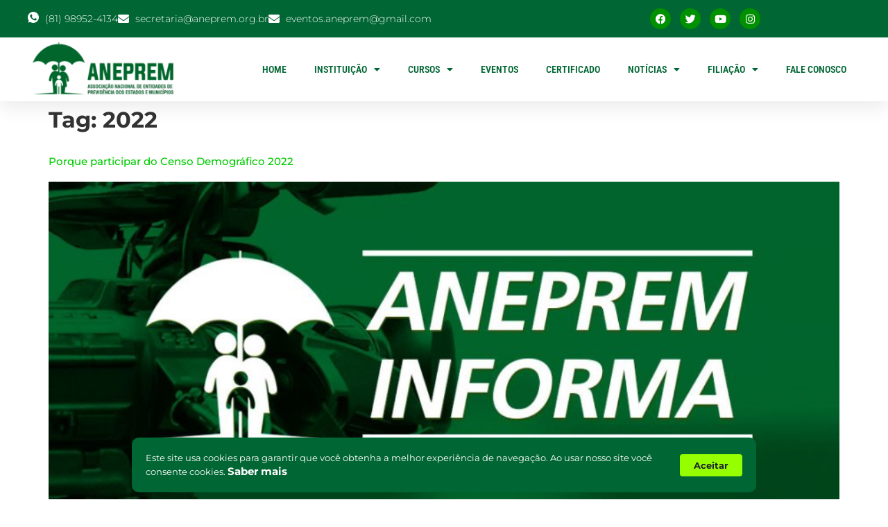

--- FILE ---
content_type: text/html; charset=UTF-8
request_url: https://www.aneprem.org.br/tag/2022/
body_size: 18945
content:
<!doctype html>
<html lang="pt-BR">
<head>
	<meta charset="UTF-8">
	<meta name="viewport" content="width=device-width, initial-scale=1">
	<link rel="profile" href="https://gmpg.org/xfn/11">
	<title>2022 &#8211; ANEPREM</title>
<meta name='robots' content='max-image-preview:large' />
            <script type="text/javascript"> var epic_ajax_url = 'https://www.aneprem.org.br/?epic-ajax-request=epic-ne'; </script>
            <link rel='dns-prefetch' href='//www.googletagmanager.com' />
<link rel='dns-prefetch' href='//cdnjs.cloudflare.com' />
<link rel="alternate" type="application/rss+xml" title="Feed para ANEPREM &raquo;" href="https://www.aneprem.org.br/feed/" />
<link rel="alternate" type="application/rss+xml" title="Feed de comentários para ANEPREM &raquo;" href="https://www.aneprem.org.br/comments/feed/" />
<link rel="alternate" type="application/rss+xml" title="Feed de tag para ANEPREM &raquo; 2022" href="https://www.aneprem.org.br/tag/2022/feed/" />
<style id='wp-img-auto-sizes-contain-inline-css'>
img:is([sizes=auto i],[sizes^="auto," i]){contain-intrinsic-size:3000px 1500px}
/*# sourceURL=wp-img-auto-sizes-contain-inline-css */
</style>
<style id='wp-emoji-styles-inline-css'>

	img.wp-smiley, img.emoji {
		display: inline !important;
		border: none !important;
		box-shadow: none !important;
		height: 1em !important;
		width: 1em !important;
		margin: 0 0.07em !important;
		vertical-align: -0.1em !important;
		background: none !important;
		padding: 0 !important;
	}
/*# sourceURL=wp-emoji-styles-inline-css */
</style>
<link rel='stylesheet' id='wp-block-library-css' href='https://www.aneprem.org.br/wp-includes/css/dist/block-library/style.min.css?ver=6.9' media='all' />
<style id='global-styles-inline-css'>
:root{--wp--preset--aspect-ratio--square: 1;--wp--preset--aspect-ratio--4-3: 4/3;--wp--preset--aspect-ratio--3-4: 3/4;--wp--preset--aspect-ratio--3-2: 3/2;--wp--preset--aspect-ratio--2-3: 2/3;--wp--preset--aspect-ratio--16-9: 16/9;--wp--preset--aspect-ratio--9-16: 9/16;--wp--preset--color--black: #000000;--wp--preset--color--cyan-bluish-gray: #abb8c3;--wp--preset--color--white: #ffffff;--wp--preset--color--pale-pink: #f78da7;--wp--preset--color--vivid-red: #cf2e2e;--wp--preset--color--luminous-vivid-orange: #ff6900;--wp--preset--color--luminous-vivid-amber: #fcb900;--wp--preset--color--light-green-cyan: #7bdcb5;--wp--preset--color--vivid-green-cyan: #00d084;--wp--preset--color--pale-cyan-blue: #8ed1fc;--wp--preset--color--vivid-cyan-blue: #0693e3;--wp--preset--color--vivid-purple: #9b51e0;--wp--preset--gradient--vivid-cyan-blue-to-vivid-purple: linear-gradient(135deg,rgb(6,147,227) 0%,rgb(155,81,224) 100%);--wp--preset--gradient--light-green-cyan-to-vivid-green-cyan: linear-gradient(135deg,rgb(122,220,180) 0%,rgb(0,208,130) 100%);--wp--preset--gradient--luminous-vivid-amber-to-luminous-vivid-orange: linear-gradient(135deg,rgb(252,185,0) 0%,rgb(255,105,0) 100%);--wp--preset--gradient--luminous-vivid-orange-to-vivid-red: linear-gradient(135deg,rgb(255,105,0) 0%,rgb(207,46,46) 100%);--wp--preset--gradient--very-light-gray-to-cyan-bluish-gray: linear-gradient(135deg,rgb(238,238,238) 0%,rgb(169,184,195) 100%);--wp--preset--gradient--cool-to-warm-spectrum: linear-gradient(135deg,rgb(74,234,220) 0%,rgb(151,120,209) 20%,rgb(207,42,186) 40%,rgb(238,44,130) 60%,rgb(251,105,98) 80%,rgb(254,248,76) 100%);--wp--preset--gradient--blush-light-purple: linear-gradient(135deg,rgb(255,206,236) 0%,rgb(152,150,240) 100%);--wp--preset--gradient--blush-bordeaux: linear-gradient(135deg,rgb(254,205,165) 0%,rgb(254,45,45) 50%,rgb(107,0,62) 100%);--wp--preset--gradient--luminous-dusk: linear-gradient(135deg,rgb(255,203,112) 0%,rgb(199,81,192) 50%,rgb(65,88,208) 100%);--wp--preset--gradient--pale-ocean: linear-gradient(135deg,rgb(255,245,203) 0%,rgb(182,227,212) 50%,rgb(51,167,181) 100%);--wp--preset--gradient--electric-grass: linear-gradient(135deg,rgb(202,248,128) 0%,rgb(113,206,126) 100%);--wp--preset--gradient--midnight: linear-gradient(135deg,rgb(2,3,129) 0%,rgb(40,116,252) 100%);--wp--preset--font-size--small: 13px;--wp--preset--font-size--medium: 20px;--wp--preset--font-size--large: 36px;--wp--preset--font-size--x-large: 42px;--wp--preset--spacing--20: 0.44rem;--wp--preset--spacing--30: 0.67rem;--wp--preset--spacing--40: 1rem;--wp--preset--spacing--50: 1.5rem;--wp--preset--spacing--60: 2.25rem;--wp--preset--spacing--70: 3.38rem;--wp--preset--spacing--80: 5.06rem;--wp--preset--shadow--natural: 6px 6px 9px rgba(0, 0, 0, 0.2);--wp--preset--shadow--deep: 12px 12px 50px rgba(0, 0, 0, 0.4);--wp--preset--shadow--sharp: 6px 6px 0px rgba(0, 0, 0, 0.2);--wp--preset--shadow--outlined: 6px 6px 0px -3px rgb(255, 255, 255), 6px 6px rgb(0, 0, 0);--wp--preset--shadow--crisp: 6px 6px 0px rgb(0, 0, 0);}:where(.is-layout-flex){gap: 0.5em;}:where(.is-layout-grid){gap: 0.5em;}body .is-layout-flex{display: flex;}.is-layout-flex{flex-wrap: wrap;align-items: center;}.is-layout-flex > :is(*, div){margin: 0;}body .is-layout-grid{display: grid;}.is-layout-grid > :is(*, div){margin: 0;}:where(.wp-block-columns.is-layout-flex){gap: 2em;}:where(.wp-block-columns.is-layout-grid){gap: 2em;}:where(.wp-block-post-template.is-layout-flex){gap: 1.25em;}:where(.wp-block-post-template.is-layout-grid){gap: 1.25em;}.has-black-color{color: var(--wp--preset--color--black) !important;}.has-cyan-bluish-gray-color{color: var(--wp--preset--color--cyan-bluish-gray) !important;}.has-white-color{color: var(--wp--preset--color--white) !important;}.has-pale-pink-color{color: var(--wp--preset--color--pale-pink) !important;}.has-vivid-red-color{color: var(--wp--preset--color--vivid-red) !important;}.has-luminous-vivid-orange-color{color: var(--wp--preset--color--luminous-vivid-orange) !important;}.has-luminous-vivid-amber-color{color: var(--wp--preset--color--luminous-vivid-amber) !important;}.has-light-green-cyan-color{color: var(--wp--preset--color--light-green-cyan) !important;}.has-vivid-green-cyan-color{color: var(--wp--preset--color--vivid-green-cyan) !important;}.has-pale-cyan-blue-color{color: var(--wp--preset--color--pale-cyan-blue) !important;}.has-vivid-cyan-blue-color{color: var(--wp--preset--color--vivid-cyan-blue) !important;}.has-vivid-purple-color{color: var(--wp--preset--color--vivid-purple) !important;}.has-black-background-color{background-color: var(--wp--preset--color--black) !important;}.has-cyan-bluish-gray-background-color{background-color: var(--wp--preset--color--cyan-bluish-gray) !important;}.has-white-background-color{background-color: var(--wp--preset--color--white) !important;}.has-pale-pink-background-color{background-color: var(--wp--preset--color--pale-pink) !important;}.has-vivid-red-background-color{background-color: var(--wp--preset--color--vivid-red) !important;}.has-luminous-vivid-orange-background-color{background-color: var(--wp--preset--color--luminous-vivid-orange) !important;}.has-luminous-vivid-amber-background-color{background-color: var(--wp--preset--color--luminous-vivid-amber) !important;}.has-light-green-cyan-background-color{background-color: var(--wp--preset--color--light-green-cyan) !important;}.has-vivid-green-cyan-background-color{background-color: var(--wp--preset--color--vivid-green-cyan) !important;}.has-pale-cyan-blue-background-color{background-color: var(--wp--preset--color--pale-cyan-blue) !important;}.has-vivid-cyan-blue-background-color{background-color: var(--wp--preset--color--vivid-cyan-blue) !important;}.has-vivid-purple-background-color{background-color: var(--wp--preset--color--vivid-purple) !important;}.has-black-border-color{border-color: var(--wp--preset--color--black) !important;}.has-cyan-bluish-gray-border-color{border-color: var(--wp--preset--color--cyan-bluish-gray) !important;}.has-white-border-color{border-color: var(--wp--preset--color--white) !important;}.has-pale-pink-border-color{border-color: var(--wp--preset--color--pale-pink) !important;}.has-vivid-red-border-color{border-color: var(--wp--preset--color--vivid-red) !important;}.has-luminous-vivid-orange-border-color{border-color: var(--wp--preset--color--luminous-vivid-orange) !important;}.has-luminous-vivid-amber-border-color{border-color: var(--wp--preset--color--luminous-vivid-amber) !important;}.has-light-green-cyan-border-color{border-color: var(--wp--preset--color--light-green-cyan) !important;}.has-vivid-green-cyan-border-color{border-color: var(--wp--preset--color--vivid-green-cyan) !important;}.has-pale-cyan-blue-border-color{border-color: var(--wp--preset--color--pale-cyan-blue) !important;}.has-vivid-cyan-blue-border-color{border-color: var(--wp--preset--color--vivid-cyan-blue) !important;}.has-vivid-purple-border-color{border-color: var(--wp--preset--color--vivid-purple) !important;}.has-vivid-cyan-blue-to-vivid-purple-gradient-background{background: var(--wp--preset--gradient--vivid-cyan-blue-to-vivid-purple) !important;}.has-light-green-cyan-to-vivid-green-cyan-gradient-background{background: var(--wp--preset--gradient--light-green-cyan-to-vivid-green-cyan) !important;}.has-luminous-vivid-amber-to-luminous-vivid-orange-gradient-background{background: var(--wp--preset--gradient--luminous-vivid-amber-to-luminous-vivid-orange) !important;}.has-luminous-vivid-orange-to-vivid-red-gradient-background{background: var(--wp--preset--gradient--luminous-vivid-orange-to-vivid-red) !important;}.has-very-light-gray-to-cyan-bluish-gray-gradient-background{background: var(--wp--preset--gradient--very-light-gray-to-cyan-bluish-gray) !important;}.has-cool-to-warm-spectrum-gradient-background{background: var(--wp--preset--gradient--cool-to-warm-spectrum) !important;}.has-blush-light-purple-gradient-background{background: var(--wp--preset--gradient--blush-light-purple) !important;}.has-blush-bordeaux-gradient-background{background: var(--wp--preset--gradient--blush-bordeaux) !important;}.has-luminous-dusk-gradient-background{background: var(--wp--preset--gradient--luminous-dusk) !important;}.has-pale-ocean-gradient-background{background: var(--wp--preset--gradient--pale-ocean) !important;}.has-electric-grass-gradient-background{background: var(--wp--preset--gradient--electric-grass) !important;}.has-midnight-gradient-background{background: var(--wp--preset--gradient--midnight) !important;}.has-small-font-size{font-size: var(--wp--preset--font-size--small) !important;}.has-medium-font-size{font-size: var(--wp--preset--font-size--medium) !important;}.has-large-font-size{font-size: var(--wp--preset--font-size--large) !important;}.has-x-large-font-size{font-size: var(--wp--preset--font-size--x-large) !important;}
/*# sourceURL=global-styles-inline-css */
</style>

<style id='classic-theme-styles-inline-css'>
/*! This file is auto-generated */
.wp-block-button__link{color:#fff;background-color:#32373c;border-radius:9999px;box-shadow:none;text-decoration:none;padding:calc(.667em + 2px) calc(1.333em + 2px);font-size:1.125em}.wp-block-file__button{background:#32373c;color:#fff;text-decoration:none}
/*# sourceURL=/wp-includes/css/classic-themes.min.css */
</style>
<link rel='stylesheet' id='cms-plugin-stylesheet-css' href='https://www.aneprem.org.br/wp-content/plugins/cmssuperheroesv2/assets/css/cms-style.css?ver=6.9' media='all' />
<link rel='stylesheet' id='bwg_fonts-css' href='https://www.aneprem.org.br/wp-content/plugins/photo-gallery/css/bwg-fonts/fonts.css?ver=0.0.1' media='all' />
<link rel='stylesheet' id='sumoselect-css' href='https://www.aneprem.org.br/wp-content/plugins/photo-gallery/css/sumoselect.min.css?ver=3.4.6' media='all' />
<link rel='stylesheet' id='mCustomScrollbar-css' href='https://www.aneprem.org.br/wp-content/plugins/photo-gallery/css/jquery.mCustomScrollbar.min.css?ver=3.1.5' media='all' />
<link rel='stylesheet' id='bwg_googlefonts-css' href='https://fonts.googleapis.com/css?family=Ubuntu&#038;subset=greek,latin,greek-ext,vietnamese,cyrillic-ext,latin-ext,cyrillic' media='all' />
<link rel='stylesheet' id='bwg_frontend-css' href='https://www.aneprem.org.br/wp-content/plugins/photo-gallery/css/styles.min.css?ver=1.8.35' media='all' />
<link rel='stylesheet' id='responsive-lightbox-swipebox-css' href='https://www.aneprem.org.br/wp-content/plugins/responsive-lightbox/assets/swipebox/swipebox.min.css?ver=1.5.2' media='all' />
<link rel='stylesheet' id='hello-elementor-css' href='https://www.aneprem.org.br/wp-content/themes/hello-elementor/style.min.css?ver=3.1.1' media='all' />
<link rel='stylesheet' id='hello-elementor-theme-style-css' href='https://www.aneprem.org.br/wp-content/themes/hello-elementor/theme.min.css?ver=3.1.1' media='all' />
<link rel='stylesheet' id='hello-elementor-header-footer-css' href='https://www.aneprem.org.br/wp-content/themes/hello-elementor/header-footer.min.css?ver=3.1.1' media='all' />
<link rel='stylesheet' id='elementor-frontend-css' href='https://www.aneprem.org.br/wp-content/plugins/elementor/assets/css/frontend.min.css?ver=3.33.2' media='all' />
<link rel='stylesheet' id='elementor-post-16960-css' href='https://www.aneprem.org.br/wp-content/uploads/elementor/css/post-16960.css?ver=1764825819' media='all' />
<link rel='stylesheet' id='dflip-style-css' href='https://www.aneprem.org.br/wp-content/plugins/3d-flipbook-dflip-lite/assets/css/dflip.min.css?ver=2.4.20' media='all' />
<link rel='stylesheet' id='widget-icon-list-css' href='https://www.aneprem.org.br/wp-content/plugins/elementor/assets/css/widget-icon-list.min.css?ver=3.33.2' media='all' />
<link rel='stylesheet' id='e-animation-sink-css' href='https://www.aneprem.org.br/wp-content/plugins/elementor/assets/lib/animations/styles/e-animation-sink.min.css?ver=3.33.2' media='all' />
<link rel='stylesheet' id='widget-social-icons-css' href='https://www.aneprem.org.br/wp-content/plugins/elementor/assets/css/widget-social-icons.min.css?ver=3.33.2' media='all' />
<link rel='stylesheet' id='e-apple-webkit-css' href='https://www.aneprem.org.br/wp-content/plugins/elementor/assets/css/conditionals/apple-webkit.min.css?ver=3.33.2' media='all' />
<link rel='stylesheet' id='widget-image-css' href='https://www.aneprem.org.br/wp-content/plugins/elementor/assets/css/widget-image.min.css?ver=3.33.2' media='all' />
<link rel='stylesheet' id='widget-nav-menu-css' href='https://www.aneprem.org.br/wp-content/plugins/elementor-pro/assets/css/widget-nav-menu.min.css?ver=3.33.1' media='all' />
<link rel='stylesheet' id='e-sticky-css' href='https://www.aneprem.org.br/wp-content/plugins/elementor-pro/assets/css/modules/sticky.min.css?ver=3.33.1' media='all' />
<link rel='stylesheet' id='widget-heading-css' href='https://www.aneprem.org.br/wp-content/plugins/elementor/assets/css/widget-heading.min.css?ver=3.33.2' media='all' />
<link rel='stylesheet' id='e-animation-hang-css' href='https://www.aneprem.org.br/wp-content/plugins/elementor/assets/lib/animations/styles/e-animation-hang.min.css?ver=3.33.2' media='all' />
<link rel='stylesheet' id='elementor-icons-css' href='https://www.aneprem.org.br/wp-content/plugins/elementor/assets/lib/eicons/css/elementor-icons.min.css?ver=5.44.0' media='all' />
<link rel='stylesheet' id='elementor-post-17672-css' href='https://www.aneprem.org.br/wp-content/uploads/elementor/css/post-17672.css?ver=1764825876' media='all' />
<link rel='stylesheet' id='elementor-post-17683-css' href='https://www.aneprem.org.br/wp-content/uploads/elementor/css/post-17683.css?ver=1764825821' media='all' />
<link rel='stylesheet' id='epic-icon-css' href='https://www.aneprem.org.br/wp-content/plugins/epic-news-element/assets/fonts/jegicon/jegicon.css?ver=6.9' media='all' />
<link rel='stylesheet' id='font-awesome-css' href='https://www.aneprem.org.br/wp-content/plugins/elementor/assets/lib/font-awesome/css/font-awesome.min.css?ver=4.7.0' media='all' />
<link rel='stylesheet' id='epic.style-css' href='https://www.aneprem.org.br/wp-content/plugins/epic-news-element/assets/css/style.min.css?ver=6.9' media='all' />
<link rel='stylesheet' id='jquery-chosen-css' href='https://www.aneprem.org.br/wp-content/plugins/jet-search/assets/lib/chosen/chosen.min.css?ver=1.8.7' media='all' />
<link rel='stylesheet' id='jet-search-css' href='https://www.aneprem.org.br/wp-content/plugins/jet-search/assets/css/jet-search.css?ver=3.5.15' media='all' />
<link rel='stylesheet' id='ekit-widget-styles-css' href='https://www.aneprem.org.br/wp-content/plugins/elementskit-lite/widgets/init/assets/css/widget-styles.css?ver=3.7.6' media='all' />
<link rel='stylesheet' id='ekit-widget-styles-pro-css' href='https://www.aneprem.org.br/wp-content/plugins/elementskit/widgets/init/assets/css/widget-styles-pro.css?ver=4.1.2' media='all' />
<link rel='stylesheet' id='ekit-responsive-css' href='https://www.aneprem.org.br/wp-content/plugins/elementskit-lite/widgets/init/assets/css/responsive.css?ver=3.7.6' media='all' />
<link rel='stylesheet' id='jeg-dynamic-style-css' href='https://www.aneprem.org.br/wp-content/uploads/jeg/jeg-FabGmdw7Te.css?ver=1.0.0' media='all' />
<link rel='stylesheet' id='elementor-gf-local-roboto-css' href='https://www.aneprem.org.br/wp-content/uploads/elementor/google-fonts/css/roboto.css?ver=1746800101' media='all' />
<link rel='stylesheet' id='elementor-gf-local-robotoslab-css' href='https://www.aneprem.org.br/wp-content/uploads/elementor/google-fonts/css/robotoslab.css?ver=1746800105' media='all' />
<link rel='stylesheet' id='elementor-gf-local-montserrat-css' href='https://www.aneprem.org.br/wp-content/uploads/elementor/google-fonts/css/montserrat.css?ver=1746800113' media='all' />
<link rel='stylesheet' id='elementor-gf-local-robotocondensed-css' href='https://www.aneprem.org.br/wp-content/uploads/elementor/google-fonts/css/robotocondensed.css?ver=1746800121' media='all' />
<link rel='stylesheet' id='elementor-icons-ekiticons-css' href='https://www.aneprem.org.br/wp-content/plugins/elementskit-lite/modules/elementskit-icon-pack/assets/css/ekiticons.css?ver=3.7.6' media='all' />
<link rel='stylesheet' id='elementor-icons-shared-0-css' href='https://www.aneprem.org.br/wp-content/plugins/elementor/assets/lib/font-awesome/css/fontawesome.min.css?ver=5.15.3' media='all' />
<link rel='stylesheet' id='elementor-icons-fa-solid-css' href='https://www.aneprem.org.br/wp-content/plugins/elementor/assets/lib/font-awesome/css/solid.min.css?ver=5.15.3' media='all' />
<link rel='stylesheet' id='elementor-icons-fa-brands-css' href='https://www.aneprem.org.br/wp-content/plugins/elementor/assets/lib/font-awesome/css/brands.min.css?ver=5.15.3' media='all' />
<script src="https://www.aneprem.org.br/wp-includes/js/jquery/jquery.min.js?ver=3.7.1" id="jquery-core-js"></script>
<script src="https://www.aneprem.org.br/wp-includes/js/jquery/jquery-migrate.min.js?ver=3.4.1" id="jquery-migrate-js"></script>
<script src="https://www.aneprem.org.br/wp-content/plugins/photo-gallery/js/jquery.sumoselect.min.js?ver=3.4.6" id="sumoselect-js"></script>
<script src="https://www.aneprem.org.br/wp-content/plugins/photo-gallery/js/tocca.min.js?ver=2.0.9" id="bwg_mobile-js"></script>
<script src="https://www.aneprem.org.br/wp-content/plugins/photo-gallery/js/jquery.mCustomScrollbar.concat.min.js?ver=3.1.5" id="mCustomScrollbar-js"></script>
<script src="https://www.aneprem.org.br/wp-content/plugins/photo-gallery/js/jquery.fullscreen.min.js?ver=0.6.0" id="jquery-fullscreen-js"></script>
<script id="bwg_frontend-js-extra">
var bwg_objectsL10n = {"bwg_field_required":"field is required.","bwg_mail_validation":"This is not a valid email address.","bwg_search_result":"There are no images matching your search.","bwg_select_tag":"Select Tag","bwg_order_by":"Order By","bwg_search":"Search","bwg_show_ecommerce":"Show Ecommerce","bwg_hide_ecommerce":"Hide Ecommerce","bwg_show_comments":"Show Comments","bwg_hide_comments":"Hide Comments","bwg_restore":"Restore","bwg_maximize":"Maximize","bwg_fullscreen":"Fullscreen","bwg_exit_fullscreen":"Exit Fullscreen","bwg_search_tag":"SEARCH...","bwg_tag_no_match":"No tags found","bwg_all_tags_selected":"All tags selected","bwg_tags_selected":"tags selected","play":"Play","pause":"Pause","is_pro":"","bwg_play":"Play","bwg_pause":"Pause","bwg_hide_info":"Hide info","bwg_show_info":"Show info","bwg_hide_rating":"Hide rating","bwg_show_rating":"Show rating","ok":"Ok","cancel":"Cancel","select_all":"Select all","lazy_load":"0","lazy_loader":"https://www.aneprem.org.br/wp-content/plugins/photo-gallery/images/ajax_loader.png","front_ajax":"0","bwg_tag_see_all":"see all tags","bwg_tag_see_less":"see less tags"};
//# sourceURL=bwg_frontend-js-extra
</script>
<script src="https://www.aneprem.org.br/wp-content/plugins/photo-gallery/js/scripts.min.js?ver=1.8.35" id="bwg_frontend-js"></script>
<script src="https://www.aneprem.org.br/wp-content/plugins/responsive-lightbox/assets/swipebox/jquery.swipebox.min.js?ver=1.5.2" id="responsive-lightbox-swipebox-js"></script>
<script src="https://www.aneprem.org.br/wp-includes/js/underscore.min.js?ver=1.13.7" id="underscore-js"></script>
<script src="https://www.aneprem.org.br/wp-content/plugins/responsive-lightbox/assets/infinitescroll/infinite-scroll.pkgd.min.js?ver=4.0.1" id="responsive-lightbox-infinite-scroll-js"></script>
<script id="responsive-lightbox-js-before">
var rlArgs = {"script":"swipebox","selector":"lightbox","customEvents":"","activeGalleries":true,"animation":true,"hideCloseButtonOnMobile":false,"removeBarsOnMobile":false,"hideBars":true,"hideBarsDelay":5000,"videoMaxWidth":1080,"useSVG":true,"loopAtEnd":false,"woocommerce_gallery":false,"ajaxurl":"https:\/\/www.aneprem.org.br\/wp-admin\/admin-ajax.php","nonce":"872b54e676","preview":false,"postId":15994,"scriptExtension":false};

//# sourceURL=responsive-lightbox-js-before
</script>
<script src="https://www.aneprem.org.br/wp-content/plugins/responsive-lightbox/js/front.js?ver=2.5.4" id="responsive-lightbox-js"></script>

<!-- Snippet da etiqueta do Google (gtag.js) adicionado pelo Site Kit -->
<!-- Snippet do Google Análises adicionado pelo Site Kit -->
<script src="https://www.googletagmanager.com/gtag/js?id=GT-WRGBS76" id="google_gtagjs-js" async></script>
<script id="google_gtagjs-js-after">
window.dataLayer = window.dataLayer || [];function gtag(){dataLayer.push(arguments);}
gtag("set","linker",{"domains":["www.aneprem.org.br"]});
gtag("js", new Date());
gtag("set", "developer_id.dZTNiMT", true);
gtag("config", "GT-WRGBS76");
//# sourceURL=google_gtagjs-js-after
</script>
<script src="//cdnjs.cloudflare.com/ajax/libs/jquery-easing/1.4.1/jquery.easing.min.js?ver=6.9" id="jquery-easing-js"></script>
<link rel="https://api.w.org/" href="https://www.aneprem.org.br/wp-json/" /><link rel="alternate" title="JSON" type="application/json" href="https://www.aneprem.org.br/wp-json/wp/v2/tags/409" /><link rel="EditURI" type="application/rsd+xml" title="RSD" href="https://www.aneprem.org.br/xmlrpc.php?rsd" />
<meta name="generator" content="WordPress 6.9" />
<meta name="generator" content="Site Kit by Google 1.167.0" /><meta name="generator" content="Elementor 3.33.2; settings: css_print_method-external, google_font-enabled, font_display-swap">
<script type="text/javascript">var elementskit_module_parallax_url = "https://www.aneprem.org.br/wp-content/plugins/elementskit/modules/parallax/";</script>			<style>
				.e-con.e-parent:nth-of-type(n+4):not(.e-lazyloaded):not(.e-no-lazyload),
				.e-con.e-parent:nth-of-type(n+4):not(.e-lazyloaded):not(.e-no-lazyload) * {
					background-image: none !important;
				}
				@media screen and (max-height: 1024px) {
					.e-con.e-parent:nth-of-type(n+3):not(.e-lazyloaded):not(.e-no-lazyload),
					.e-con.e-parent:nth-of-type(n+3):not(.e-lazyloaded):not(.e-no-lazyload) * {
						background-image: none !important;
					}
				}
				@media screen and (max-height: 640px) {
					.e-con.e-parent:nth-of-type(n+2):not(.e-lazyloaded):not(.e-no-lazyload),
					.e-con.e-parent:nth-of-type(n+2):not(.e-lazyloaded):not(.e-no-lazyload) * {
						background-image: none !important;
					}
				}
			</style>
			<link rel="icon" href="https://www.aneprem.org.br/wp-content/uploads/2019/05/cropped-logo-nova-aneprem-1-32x32.jpg" sizes="32x32" />
<link rel="icon" href="https://www.aneprem.org.br/wp-content/uploads/2019/05/cropped-logo-nova-aneprem-1-192x192.jpg" sizes="192x192" />
<link rel="apple-touch-icon" href="https://www.aneprem.org.br/wp-content/uploads/2019/05/cropped-logo-nova-aneprem-1-180x180.jpg" />
<meta name="msapplication-TileImage" content="https://www.aneprem.org.br/wp-content/uploads/2019/05/cropped-logo-nova-aneprem-1-270x270.jpg" />
<link rel='stylesheet' id='jet-elements-css' href='https://www.aneprem.org.br/wp-content/plugins/jet-elements/assets/css/jet-elements.css?ver=2.7.12.1' media='all' />
<link rel='stylesheet' id='elementskit-reset-button-for-pro-form-css-css' href='https://www.aneprem.org.br/wp-content/plugins/elementskit/modules/pro-form-reset-button/assets/css/elementskit-reset-button.css?ver=4.1.2' media='all' />
</head>
<body class="archive tag tag-409 wp-theme-hello-elementor elementor-default elementor-kit-16960">


<a class="skip-link screen-reader-text" href="#content">Ir para o conteúdo</a>

		<header data-elementor-type="header" data-elementor-id="17672" class="elementor elementor-17672 elementor-location-header" data-elementor-post-type="elementor_library">
					<section class="elementor-section elementor-top-section elementor-element elementor-element-49b7b827 elementor-section-full_width elementor-section-height-default elementor-section-height-default" data-id="49b7b827" data-element_type="section" id="header_pop" data-settings="{&quot;sticky&quot;:&quot;top&quot;,&quot;background_background&quot;:&quot;classic&quot;,&quot;jet_parallax_layout_list&quot;:[],&quot;ekit_has_onepagescroll_dot&quot;:&quot;yes&quot;,&quot;sticky_on&quot;:[&quot;desktop&quot;,&quot;tablet&quot;,&quot;mobile&quot;],&quot;sticky_offset&quot;:0,&quot;sticky_effects_offset&quot;:0,&quot;sticky_anchor_link_offset&quot;:0}">
						<div class="elementor-container elementor-column-gap-default">
					<div class="elementor-column elementor-col-100 elementor-top-column elementor-element elementor-element-4131a400" data-id="4131a400" data-element_type="column">
			<div class="elementor-widget-wrap elementor-element-populated">
						<section class="elementor-section elementor-inner-section elementor-element elementor-element-6673b75 elementor-reverse-mobile elementor-section-boxed elementor-section-height-default elementor-section-height-default" data-id="6673b75" data-element_type="section" data-settings="{&quot;background_background&quot;:&quot;classic&quot;,&quot;jet_parallax_layout_list&quot;:[],&quot;ekit_has_onepagescroll_dot&quot;:&quot;yes&quot;}">
						<div class="elementor-container elementor-column-gap-default">
					<div class="elementor-column elementor-col-50 elementor-inner-column elementor-element elementor-element-5683f333 elementor-hidden-phone" data-id="5683f333" data-element_type="column">
			<div class="elementor-widget-wrap elementor-element-populated">
						<div class="elementor-element elementor-element-773a928e elementor-icon-list--layout-inline elementor-align-left elementor-mobile-align-center elementor-tablet-align-center elementor-list-item-link-full_width elementor-widget elementor-widget-icon-list" data-id="773a928e" data-element_type="widget" data-settings="{&quot;ekit_we_effect_on&quot;:&quot;none&quot;}" data-widget_type="icon-list.default">
				<div class="elementor-widget-container">
							<ul class="elementor-icon-list-items elementor-inline-items">
							<li class="elementor-icon-list-item elementor-inline-item">
											<a href="https://wa.me/+5581989524134" target="_blank">

												<span class="elementor-icon-list-icon">
							<i aria-hidden="true" class="icon icon-whatsapp-1"></i>						</span>
										<span class="elementor-icon-list-text">(81) 98952-4134</span>
											</a>
									</li>
								<li class="elementor-icon-list-item elementor-inline-item">
											<a href="mailto:secretaria@aneprem.org.br" target="_blank">

												<span class="elementor-icon-list-icon">
							<i aria-hidden="true" class="fas fa-envelope"></i>						</span>
										<span class="elementor-icon-list-text">secretaria@aneprem.org.br</span>
											</a>
									</li>
								<li class="elementor-icon-list-item elementor-inline-item">
											<a href="mailto:eventos.aneprem@gmail.com" target="_blank">

												<span class="elementor-icon-list-icon">
							<i aria-hidden="true" class="fas fa-envelope"></i>						</span>
										<span class="elementor-icon-list-text">eventos.aneprem@gmail.com</span>
											</a>
									</li>
						</ul>
						</div>
				</div>
					</div>
		</div>
				<div class="elementor-column elementor-col-50 elementor-inner-column elementor-element elementor-element-6d1ea3c1" data-id="6d1ea3c1" data-element_type="column">
			<div class="elementor-widget-wrap elementor-element-populated">
						<div class="elementor-element elementor-element-1452f261 elementor-shape-circle e-grid-align-mobile-center elementor-widget__width-initial e-grid-align-tablet-right elementor-widget-tablet__width-initial elementor-grid-0 e-grid-align-center elementor-widget elementor-widget-social-icons" data-id="1452f261" data-element_type="widget" data-settings="{&quot;ekit_we_effect_on&quot;:&quot;none&quot;}" data-widget_type="social-icons.default">
				<div class="elementor-widget-container">
							<div class="elementor-social-icons-wrapper elementor-grid" role="list">
							<span class="elementor-grid-item" role="listitem">
					<a class="elementor-icon elementor-social-icon elementor-social-icon-facebook elementor-animation-sink elementor-repeater-item-6a6ae99" href="https://www.facebook.com/ANEPREM" target="_blank">
						<span class="elementor-screen-only">Facebook</span>
						<i aria-hidden="true" class="fab fa-facebook"></i>					</a>
				</span>
							<span class="elementor-grid-item" role="listitem">
					<a class="elementor-icon elementor-social-icon elementor-social-icon-twitter elementor-animation-sink elementor-repeater-item-5f809ca" href="https://twitter.com/ANEPREM" target="_blank">
						<span class="elementor-screen-only">Twitter</span>
						<i aria-hidden="true" class="fab fa-twitter"></i>					</a>
				</span>
							<span class="elementor-grid-item" role="listitem">
					<a class="elementor-icon elementor-social-icon elementor-social-icon-youtube elementor-animation-sink elementor-repeater-item-e7a6d9a" href="https://www.youtube.com/channel/UCKbM4AXh_OL78A9Cgi9-Mow" target="_blank">
						<span class="elementor-screen-only">Youtube</span>
						<i aria-hidden="true" class="fab fa-youtube"></i>					</a>
				</span>
							<span class="elementor-grid-item" role="listitem">
					<a class="elementor-icon elementor-social-icon elementor-social-icon-instagram elementor-animation-sink elementor-repeater-item-410dba1" href="https://www.instagram.com/anepremoficial/" target="_blank">
						<span class="elementor-screen-only">Instagram</span>
						<i aria-hidden="true" class="fab fa-instagram"></i>					</a>
				</span>
					</div>
						</div>
				</div>
					</div>
		</div>
					</div>
		</section>
				<section class="elementor-section elementor-inner-section elementor-element elementor-element-4cdf3440 elementor-section-boxed elementor-section-height-default elementor-section-height-default" data-id="4cdf3440" data-element_type="section" data-settings="{&quot;background_background&quot;:&quot;classic&quot;,&quot;jet_parallax_layout_list&quot;:[],&quot;ekit_has_onepagescroll_dot&quot;:&quot;yes&quot;}">
						<div class="elementor-container elementor-column-gap-default">
					<div class="elementor-column elementor-col-50 elementor-inner-column elementor-element elementor-element-29da9ac0" data-id="29da9ac0" data-element_type="column">
			<div class="elementor-widget-wrap elementor-element-populated">
						<div class="elementor-element elementor-element-4322be3c elementor-widget-tablet__width-initial elementor-widget elementor-widget-image" data-id="4322be3c" data-element_type="widget" data-settings="{&quot;ekit_we_effect_on&quot;:&quot;none&quot;}" data-widget_type="image.default">
				<div class="elementor-widget-container">
																<a href="https://www.aneprem.org.br/">
							<img src="https://www.aneprem.org.br/wp-content/uploads/elementor/thumbs/aneprem_horiz_g-150-q660onajwyoclh3k7iy0y9xwzldnd65qz52j4x25hw.png" alt="aneprem_horiz_g-150.png" />								</a>
															</div>
				</div>
					</div>
		</div>
				<div class="elementor-column elementor-col-50 elementor-inner-column elementor-element elementor-element-4a8dfc0a" data-id="4a8dfc0a" data-element_type="column">
			<div class="elementor-widget-wrap elementor-element-populated">
						<div class="elementor-element elementor-element-46fac4b elementor-nav-menu__align-end elementor-nav-menu--dropdown-tablet elementor-nav-menu__text-align-aside elementor-nav-menu--toggle elementor-nav-menu--burger elementor-widget elementor-widget-nav-menu" data-id="46fac4b" data-element_type="widget" data-settings="{&quot;layout&quot;:&quot;horizontal&quot;,&quot;submenu_icon&quot;:{&quot;value&quot;:&quot;&lt;i class=\&quot;fas fa-caret-down\&quot; aria-hidden=\&quot;true\&quot;&gt;&lt;\/i&gt;&quot;,&quot;library&quot;:&quot;fa-solid&quot;},&quot;toggle&quot;:&quot;burger&quot;,&quot;ekit_we_effect_on&quot;:&quot;none&quot;}" data-widget_type="nav-menu.default">
				<div class="elementor-widget-container">
								<nav aria-label="Menu" class="elementor-nav-menu--main elementor-nav-menu__container elementor-nav-menu--layout-horizontal e--pointer-none">
				<ul id="menu-1-46fac4b" class="elementor-nav-menu"><li class="menu-item menu-item-type-post_type menu-item-object-page menu-item-home menu-item-17679"><a href="https://www.aneprem.org.br/" class="elementor-item">HOME</a></li>
<li class="menu-item menu-item-type-custom menu-item-object-custom menu-item-has-children menu-item-1438"><a href="#" class="elementor-item elementor-item-anchor">INSTITUIÇÃO</a>
<ul class="sub-menu elementor-nav-menu--dropdown">
	<li class="menu-item menu-item-type-post_type menu-item-object-page menu-item-1714"><a href="https://www.aneprem.org.br/associacao/" class="elementor-sub-item">A ASSOCIAÇÃO</a></li>
	<li class="menu-item menu-item-type-post_type menu-item-object-page menu-item-1802"><a href="https://www.aneprem.org.br/diretoria/" class="elementor-sub-item">DIRETORIA</a></li>
	<li class="menu-item menu-item-type-custom menu-item-object-custom menu-item-has-children menu-item-15222"><a href="#" class="elementor-sub-item elementor-item-anchor">PUBLICAÇÕES</a>
	<ul class="sub-menu elementor-nav-menu--dropdown">
		<li class="menu-item menu-item-type-post_type menu-item-object-page menu-item-2301"><a href="https://www.aneprem.org.br/atas-de-reunioes/" class="elementor-sub-item">ATAS DE REUNIÕES</a></li>
		<li class="menu-item menu-item-type-custom menu-item-object-custom menu-item-has-children menu-item-22732"><a href="#" class="elementor-sub-item elementor-item-anchor">EDITAIS</a>
		<ul class="sub-menu elementor-nav-menu--dropdown">
			<li class="menu-item menu-item-type-custom menu-item-object-custom menu-item-has-children menu-item-22987"><a href="#" class="elementor-sub-item elementor-item-anchor">2025</a>
			<ul class="sub-menu elementor-nav-menu--dropdown">
				<li class="menu-item menu-item-type-post_type menu-item-object-post menu-item-24347"><a href="https://www.aneprem.org.br/edital-age-bg-rs/" class="elementor-sub-item">EDITAL AGE – BG/RS</a></li>
				<li class="menu-item menu-item-type-post_type menu-item-object-post menu-item-23012"><a href="https://www.aneprem.org.br/edital-aneprem-eleicoes-29-04-2025/" class="elementor-sub-item">EDITAL ANEPREM – ELEIÇÕES 29/04/2025</a></li>
				<li class="menu-item menu-item-type-post_type menu-item-object-post menu-item-22988"><a href="https://www.aneprem.org.br/edital-aneprem-age-20-02-2025-rio-de-janeiro-rj/" class="elementor-sub-item">EDITAL AGE RJ/RJ</a></li>
			</ul>
</li>
			<li class="menu-item menu-item-type-custom menu-item-object-custom menu-item-has-children menu-item-22986"><a href="#" class="elementor-sub-item elementor-item-anchor">2024</a>
			<ul class="sub-menu elementor-nav-menu--dropdown">
				<li class="menu-item menu-item-type-post_type menu-item-object-post menu-item-22731"><a href="https://www.aneprem.org.br/edital-de-convocacao-da-assembleia-geral-em-gramado-rs/" class="elementor-sub-item">EDITAL AGE GRAMADO/RS</a></li>
				<li class="menu-item menu-item-type-post_type menu-item-object-post menu-item-21749"><a href="https://www.aneprem.org.br/edital-reuniao-bh-mg/" class="elementor-sub-item">EDITAL REUNIÃO BH/MG</a></li>
			</ul>
</li>
		</ul>
</li>
		<li class="menu-item menu-item-type-custom menu-item-object-custom menu-item-has-children menu-item-23194"><a href="#" class="elementor-sub-item elementor-item-anchor">ELEIÇÃO</a>
		<ul class="sub-menu elementor-nav-menu--dropdown">
			<li class="menu-item menu-item-type-custom menu-item-object-custom menu-item-has-children menu-item-23195"><a href="#" class="elementor-sub-item elementor-item-anchor">2025</a>
			<ul class="sub-menu elementor-nav-menu--dropdown">
				<li class="menu-item menu-item-type-post_type menu-item-object-post menu-item-23642"><a href="https://www.aneprem.org.br/convocacao-para-posse-de-membros-do-conselho-administrativo-da-aneprem/" class="elementor-sub-item">CONVOCAÇÃO PARA POSSE DE MEMBROS DO CONSELHO ADMINISTRATIVO</a></li>
				<li class="menu-item menu-item-type-post_type menu-item-object-post menu-item-23228"><a href="https://www.aneprem.org.br/comissao-eleitoral-eleicoes-2025-comunicacao-no-02/" class="elementor-sub-item">COMISSÃO ELEITORAL – ELEIÇÕES 2025 COMUNICAÇÃO Nº 02</a></li>
				<li class="menu-item menu-item-type-post_type menu-item-object-post menu-item-23193"><a href="https://www.aneprem.org.br/comissao-eleitoral-eleicoes-2025-comunicacao-no-1/" class="elementor-sub-item">COMUNICAÇÃO COMISSÃO ELEITORAL Nº 01.2021 – ANEPREM CHAPA ELEIÇÃO -2025</a></li>
				<li class="menu-item menu-item-type-post_type menu-item-object-post menu-item-23196"><a href="https://www.aneprem.org.br/ata-da-assembleia-geral-extraordinaria-aneprem-de-23-03-2024/" class="elementor-sub-item">ATA DA ASSEMBLÉIA GERAL EXTRAORDINÁRIA ANEPREM DE 23/03/2024</a></li>
			</ul>
</li>
		</ul>
</li>
		<li class="menu-item menu-item-type-post_type menu-item-object-page menu-item-12621"><a href="https://www.aneprem.org.br/livros/" class="elementor-sub-item">LIVROS ANEPREM</a></li>
		<li class="menu-item menu-item-type-post_type menu-item-object-page menu-item-2434"><a href="https://www.aneprem.org.br/prestando-contas/" class="elementor-sub-item">PRESTANDO CONTAS</a></li>
	</ul>
</li>
	<li class="menu-item menu-item-type-post_type menu-item-object-page menu-item-15987"><a href="https://www.aneprem.org.br/certidoes-negativas/" class="elementor-sub-item">CERTIDÕES</a></li>
	<li class="menu-item menu-item-type-post_type menu-item-object-page menu-item-1856"><a href="https://www.aneprem.org.br/estatuto/" class="elementor-sub-item">ESTATUTO</a></li>
	<li class="menu-item menu-item-type-post_type menu-item-object-page menu-item-12989"><a href="https://www.aneprem.org.br/termos-de-uso/" class="elementor-sub-item">TERMOS DE USO</a></li>
	<li class="menu-item menu-item-type-post_type menu-item-object-page menu-item-privacy-policy menu-item-12990"><a rel="privacy-policy" href="https://www.aneprem.org.br/politica-de-privacidade/" class="elementor-sub-item">POLÍTICA DE PRIVACIDADE</a></li>
</ul>
</li>
<li class="menu-item menu-item-type-custom menu-item-object-custom menu-item-has-children menu-item-22250"><a href="#" class="elementor-item elementor-item-anchor">CURSOS</a>
<ul class="sub-menu elementor-nav-menu--dropdown">
	<li class="menu-item menu-item-type-post_type menu-item-object-page menu-item-18812"><a href="https://www.aneprem.org.br/cursos-online/" class="elementor-sub-item">ONLINE</a></li>
	<li class="menu-item menu-item-type-post_type menu-item-object-page menu-item-22251"><a href="https://www.aneprem.org.br/cursos-presenciais/" class="elementor-sub-item">PRESENCIAIS</a></li>
</ul>
</li>
<li class="menu-item menu-item-type-post_type menu-item-object-page menu-item-9656"><a href="https://www.aneprem.org.br/eventos/" class="elementor-item">EVENTOS</a></li>
<li class="menu-item menu-item-type-custom menu-item-object-custom menu-item-15049"><a target="_blank" href="https://aneprem-eventspro.fly.dev/participante/login/" class="elementor-item">CERTIFICADO</a></li>
<li class="menu-item menu-item-type-custom menu-item-object-custom menu-item-has-children menu-item-3927"><a href="#" class="elementor-item elementor-item-anchor">NOTÍCIAS</a>
<ul class="sub-menu elementor-nav-menu--dropdown">
	<li class="menu-item menu-item-type-post_type menu-item-object-page menu-item-12040"><a href="https://www.aneprem.org.br/noticias/" class="elementor-sub-item">NOTÍCIAS</a></li>
	<li class="menu-item menu-item-type-post_type menu-item-object-page menu-item-14267"><a href="https://www.aneprem.org.br/infoprem/" class="elementor-sub-item">INFOPREM</a></li>
	<li class="menu-item menu-item-type-custom menu-item-object-custom menu-item-has-children menu-item-23131"><a href="#" class="elementor-sub-item elementor-item-anchor">ELEIÇÃO 2025</a>
	<ul class="sub-menu elementor-nav-menu--dropdown">
		<li class="menu-item menu-item-type-post_type menu-item-object-post menu-item-24095"><a href="https://www.aneprem.org.br/ata-da-assembleia-geral-ordinaria-de-29-04-2025/" class="elementor-sub-item">ATA DA ASSEMBLÉIA GERAL &#8211; 29/04/2025</a></li>
		<li class="menu-item menu-item-type-post_type menu-item-object-post menu-item-23643"><a href="https://www.aneprem.org.br/convocacao-para-posse-de-membros-do-conselho-administrativo-da-aneprem/" class="elementor-sub-item">CONVOCAÇÃO PARA POSSE DE MEMBROS DO CONSELHO ADMINISTRATIVO</a></li>
		<li class="menu-item menu-item-type-post_type menu-item-object-post menu-item-23190"><a href="https://www.aneprem.org.br/comissao-eleitoral-eleicoes-2025-comunicacao-no-1/" class="elementor-sub-item">COMISSÃO ELEITORAL 2025 – COMUNICAÇÃO Nº 1</a></li>
		<li class="menu-item menu-item-type-post_type menu-item-object-post menu-item-23185"><a href="https://www.aneprem.org.br/ata-da-assembleia-geral-extraordinaria-aneprem-de-23-03-2024/" class="elementor-sub-item">ATA DA ASSEMBLÉIA GERAL &#8211; 23/03/2025</a></li>
		<li class="menu-item menu-item-type-post_type menu-item-object-post menu-item-23135"><a href="https://www.aneprem.org.br/comissao-eleitoral-2025/" class="elementor-sub-item">COMISSÃO ELEITORAL 2025</a></li>
	</ul>
</li>
	<li class="menu-item menu-item-type-custom menu-item-object-custom menu-item-has-children menu-item-14280"><a href="#" class="elementor-sub-item elementor-item-anchor">ELEIÇÃO 2021</a>
	<ul class="sub-menu elementor-nav-menu--dropdown">
		<li class="menu-item menu-item-type-post_type menu-item-object-post menu-item-14456"><a href="https://www.aneprem.org.br/comissao-eleitoral-prazo-de-impugnacao/" class="elementor-sub-item">COMISSÃO ELEITORAL – PRAZO DE IMPUGNAÇÃO</a></li>
		<li class="menu-item menu-item-type-post_type menu-item-object-post menu-item-14447"><a href="https://www.aneprem.org.br/comissao-eleitoral-eleicoes-2021-comunicacao-no-01/" class="elementor-sub-item">COMISSÃO ELEITORAL 2021 – COMUNICAÇÃO Nº 01</a></li>
		<li class="menu-item menu-item-type-post_type menu-item-object-page menu-item-14435"><a href="https://www.aneprem.org.br/nomeacao-da-comissao-eleitoral-2021/" class="elementor-sub-item">NOMEAÇÃO DA COMISSÃO ELEITORAL 2021</a></li>
		<li class="menu-item menu-item-type-post_type menu-item-object-post menu-item-14351"><a href="https://www.aneprem.org.br/edital-de-convocacao-da-diretoria-e-conselhos-administrativo-e-fiscal-da-aneprem/" class="elementor-sub-item">EDITAL DE CONVOCAÇÃO &#8211; DIRETORIA E CONSELHO</a></li>
		<li class="menu-item menu-item-type-post_type menu-item-object-page menu-item-14281"><a href="https://www.aneprem.org.br/edital-de-convocacao-publicacao-de-23-09-2021/" class="elementor-sub-item">EDITAL DE CONVOCAÇÃO &#8211; ELEIÇÃO 2021</a></li>
	</ul>
</li>
</ul>
</li>
<li class="menu-item menu-item-type-custom menu-item-object-custom menu-item-has-children menu-item-13731"><a href="#" class="elementor-item elementor-item-anchor">FILIAÇÃO</a>
<ul class="sub-menu elementor-nav-menu--dropdown">
	<li class="menu-item menu-item-type-post_type menu-item-object-page menu-item-16674"><a href="https://www.aneprem.org.br/filiacao-rpps/" class="elementor-sub-item">RPPS</a></li>
	<li class="menu-item menu-item-type-post_type menu-item-object-page menu-item-16673"><a href="https://www.aneprem.org.br/filiacao-individual/" class="elementor-sub-item">INDIVIDUAL</a></li>
	<li class="menu-item menu-item-type-post_type menu-item-object-page menu-item-1793"><a href="https://www.aneprem.org.br/beneficios/" class="elementor-sub-item">BENEFÍCIOS</a></li>
	<li class="menu-item menu-item-type-custom menu-item-object-custom menu-item-has-children menu-item-1284"><a href="#" class="elementor-sub-item elementor-item-anchor">SERVIÇOS</a>
	<ul class="sub-menu elementor-nav-menu--dropdown">
		<li class="menu-item menu-item-type-post_type menu-item-object-page menu-item-1801"><a href="https://www.aneprem.org.br/assessoria-juridica/" class="elementor-sub-item">ASSESSORIA JURÍDICA</a></li>
		<li class="menu-item menu-item-type-post_type menu-item-object-page menu-item-2230"><a href="https://www.aneprem.org.br/certidoes-negativas/" class="elementor-sub-item">CERTIDÕES NEGATIVAS</a></li>
		<li class="menu-item menu-item-type-custom menu-item-object-custom menu-item-21289"><a href="https://www.aneprem.org.br/calculo-proporcional/" class="elementor-sub-item">CÁLCULO PROPORCIONAL</a></li>
	</ul>
</li>
</ul>
</li>
<li class="menu-item menu-item-type-post_type menu-item-object-page menu-item-2103"><a href="https://www.aneprem.org.br/fale-conosco/" class="elementor-item">FALE CONOSCO</a></li>
</ul>			</nav>
					<div class="elementor-menu-toggle" role="button" tabindex="0" aria-label="Menu Toggle" aria-expanded="false">
			<i aria-hidden="true" role="presentation" class="elementor-menu-toggle__icon--open eicon-menu-bar"></i><i aria-hidden="true" role="presentation" class="elementor-menu-toggle__icon--close eicon-close"></i>		</div>
					<nav class="elementor-nav-menu--dropdown elementor-nav-menu__container" aria-hidden="true">
				<ul id="menu-2-46fac4b" class="elementor-nav-menu"><li class="menu-item menu-item-type-post_type menu-item-object-page menu-item-home menu-item-17679"><a href="https://www.aneprem.org.br/" class="elementor-item" tabindex="-1">HOME</a></li>
<li class="menu-item menu-item-type-custom menu-item-object-custom menu-item-has-children menu-item-1438"><a href="#" class="elementor-item elementor-item-anchor" tabindex="-1">INSTITUIÇÃO</a>
<ul class="sub-menu elementor-nav-menu--dropdown">
	<li class="menu-item menu-item-type-post_type menu-item-object-page menu-item-1714"><a href="https://www.aneprem.org.br/associacao/" class="elementor-sub-item" tabindex="-1">A ASSOCIAÇÃO</a></li>
	<li class="menu-item menu-item-type-post_type menu-item-object-page menu-item-1802"><a href="https://www.aneprem.org.br/diretoria/" class="elementor-sub-item" tabindex="-1">DIRETORIA</a></li>
	<li class="menu-item menu-item-type-custom menu-item-object-custom menu-item-has-children menu-item-15222"><a href="#" class="elementor-sub-item elementor-item-anchor" tabindex="-1">PUBLICAÇÕES</a>
	<ul class="sub-menu elementor-nav-menu--dropdown">
		<li class="menu-item menu-item-type-post_type menu-item-object-page menu-item-2301"><a href="https://www.aneprem.org.br/atas-de-reunioes/" class="elementor-sub-item" tabindex="-1">ATAS DE REUNIÕES</a></li>
		<li class="menu-item menu-item-type-custom menu-item-object-custom menu-item-has-children menu-item-22732"><a href="#" class="elementor-sub-item elementor-item-anchor" tabindex="-1">EDITAIS</a>
		<ul class="sub-menu elementor-nav-menu--dropdown">
			<li class="menu-item menu-item-type-custom menu-item-object-custom menu-item-has-children menu-item-22987"><a href="#" class="elementor-sub-item elementor-item-anchor" tabindex="-1">2025</a>
			<ul class="sub-menu elementor-nav-menu--dropdown">
				<li class="menu-item menu-item-type-post_type menu-item-object-post menu-item-24347"><a href="https://www.aneprem.org.br/edital-age-bg-rs/" class="elementor-sub-item" tabindex="-1">EDITAL AGE – BG/RS</a></li>
				<li class="menu-item menu-item-type-post_type menu-item-object-post menu-item-23012"><a href="https://www.aneprem.org.br/edital-aneprem-eleicoes-29-04-2025/" class="elementor-sub-item" tabindex="-1">EDITAL ANEPREM – ELEIÇÕES 29/04/2025</a></li>
				<li class="menu-item menu-item-type-post_type menu-item-object-post menu-item-22988"><a href="https://www.aneprem.org.br/edital-aneprem-age-20-02-2025-rio-de-janeiro-rj/" class="elementor-sub-item" tabindex="-1">EDITAL AGE RJ/RJ</a></li>
			</ul>
</li>
			<li class="menu-item menu-item-type-custom menu-item-object-custom menu-item-has-children menu-item-22986"><a href="#" class="elementor-sub-item elementor-item-anchor" tabindex="-1">2024</a>
			<ul class="sub-menu elementor-nav-menu--dropdown">
				<li class="menu-item menu-item-type-post_type menu-item-object-post menu-item-22731"><a href="https://www.aneprem.org.br/edital-de-convocacao-da-assembleia-geral-em-gramado-rs/" class="elementor-sub-item" tabindex="-1">EDITAL AGE GRAMADO/RS</a></li>
				<li class="menu-item menu-item-type-post_type menu-item-object-post menu-item-21749"><a href="https://www.aneprem.org.br/edital-reuniao-bh-mg/" class="elementor-sub-item" tabindex="-1">EDITAL REUNIÃO BH/MG</a></li>
			</ul>
</li>
		</ul>
</li>
		<li class="menu-item menu-item-type-custom menu-item-object-custom menu-item-has-children menu-item-23194"><a href="#" class="elementor-sub-item elementor-item-anchor" tabindex="-1">ELEIÇÃO</a>
		<ul class="sub-menu elementor-nav-menu--dropdown">
			<li class="menu-item menu-item-type-custom menu-item-object-custom menu-item-has-children menu-item-23195"><a href="#" class="elementor-sub-item elementor-item-anchor" tabindex="-1">2025</a>
			<ul class="sub-menu elementor-nav-menu--dropdown">
				<li class="menu-item menu-item-type-post_type menu-item-object-post menu-item-23642"><a href="https://www.aneprem.org.br/convocacao-para-posse-de-membros-do-conselho-administrativo-da-aneprem/" class="elementor-sub-item" tabindex="-1">CONVOCAÇÃO PARA POSSE DE MEMBROS DO CONSELHO ADMINISTRATIVO</a></li>
				<li class="menu-item menu-item-type-post_type menu-item-object-post menu-item-23228"><a href="https://www.aneprem.org.br/comissao-eleitoral-eleicoes-2025-comunicacao-no-02/" class="elementor-sub-item" tabindex="-1">COMISSÃO ELEITORAL – ELEIÇÕES 2025 COMUNICAÇÃO Nº 02</a></li>
				<li class="menu-item menu-item-type-post_type menu-item-object-post menu-item-23193"><a href="https://www.aneprem.org.br/comissao-eleitoral-eleicoes-2025-comunicacao-no-1/" class="elementor-sub-item" tabindex="-1">COMUNICAÇÃO COMISSÃO ELEITORAL Nº 01.2021 – ANEPREM CHAPA ELEIÇÃO -2025</a></li>
				<li class="menu-item menu-item-type-post_type menu-item-object-post menu-item-23196"><a href="https://www.aneprem.org.br/ata-da-assembleia-geral-extraordinaria-aneprem-de-23-03-2024/" class="elementor-sub-item" tabindex="-1">ATA DA ASSEMBLÉIA GERAL EXTRAORDINÁRIA ANEPREM DE 23/03/2024</a></li>
			</ul>
</li>
		</ul>
</li>
		<li class="menu-item menu-item-type-post_type menu-item-object-page menu-item-12621"><a href="https://www.aneprem.org.br/livros/" class="elementor-sub-item" tabindex="-1">LIVROS ANEPREM</a></li>
		<li class="menu-item menu-item-type-post_type menu-item-object-page menu-item-2434"><a href="https://www.aneprem.org.br/prestando-contas/" class="elementor-sub-item" tabindex="-1">PRESTANDO CONTAS</a></li>
	</ul>
</li>
	<li class="menu-item menu-item-type-post_type menu-item-object-page menu-item-15987"><a href="https://www.aneprem.org.br/certidoes-negativas/" class="elementor-sub-item" tabindex="-1">CERTIDÕES</a></li>
	<li class="menu-item menu-item-type-post_type menu-item-object-page menu-item-1856"><a href="https://www.aneprem.org.br/estatuto/" class="elementor-sub-item" tabindex="-1">ESTATUTO</a></li>
	<li class="menu-item menu-item-type-post_type menu-item-object-page menu-item-12989"><a href="https://www.aneprem.org.br/termos-de-uso/" class="elementor-sub-item" tabindex="-1">TERMOS DE USO</a></li>
	<li class="menu-item menu-item-type-post_type menu-item-object-page menu-item-privacy-policy menu-item-12990"><a rel="privacy-policy" href="https://www.aneprem.org.br/politica-de-privacidade/" class="elementor-sub-item" tabindex="-1">POLÍTICA DE PRIVACIDADE</a></li>
</ul>
</li>
<li class="menu-item menu-item-type-custom menu-item-object-custom menu-item-has-children menu-item-22250"><a href="#" class="elementor-item elementor-item-anchor" tabindex="-1">CURSOS</a>
<ul class="sub-menu elementor-nav-menu--dropdown">
	<li class="menu-item menu-item-type-post_type menu-item-object-page menu-item-18812"><a href="https://www.aneprem.org.br/cursos-online/" class="elementor-sub-item" tabindex="-1">ONLINE</a></li>
	<li class="menu-item menu-item-type-post_type menu-item-object-page menu-item-22251"><a href="https://www.aneprem.org.br/cursos-presenciais/" class="elementor-sub-item" tabindex="-1">PRESENCIAIS</a></li>
</ul>
</li>
<li class="menu-item menu-item-type-post_type menu-item-object-page menu-item-9656"><a href="https://www.aneprem.org.br/eventos/" class="elementor-item" tabindex="-1">EVENTOS</a></li>
<li class="menu-item menu-item-type-custom menu-item-object-custom menu-item-15049"><a target="_blank" href="https://aneprem-eventspro.fly.dev/participante/login/" class="elementor-item" tabindex="-1">CERTIFICADO</a></li>
<li class="menu-item menu-item-type-custom menu-item-object-custom menu-item-has-children menu-item-3927"><a href="#" class="elementor-item elementor-item-anchor" tabindex="-1">NOTÍCIAS</a>
<ul class="sub-menu elementor-nav-menu--dropdown">
	<li class="menu-item menu-item-type-post_type menu-item-object-page menu-item-12040"><a href="https://www.aneprem.org.br/noticias/" class="elementor-sub-item" tabindex="-1">NOTÍCIAS</a></li>
	<li class="menu-item menu-item-type-post_type menu-item-object-page menu-item-14267"><a href="https://www.aneprem.org.br/infoprem/" class="elementor-sub-item" tabindex="-1">INFOPREM</a></li>
	<li class="menu-item menu-item-type-custom menu-item-object-custom menu-item-has-children menu-item-23131"><a href="#" class="elementor-sub-item elementor-item-anchor" tabindex="-1">ELEIÇÃO 2025</a>
	<ul class="sub-menu elementor-nav-menu--dropdown">
		<li class="menu-item menu-item-type-post_type menu-item-object-post menu-item-24095"><a href="https://www.aneprem.org.br/ata-da-assembleia-geral-ordinaria-de-29-04-2025/" class="elementor-sub-item" tabindex="-1">ATA DA ASSEMBLÉIA GERAL &#8211; 29/04/2025</a></li>
		<li class="menu-item menu-item-type-post_type menu-item-object-post menu-item-23643"><a href="https://www.aneprem.org.br/convocacao-para-posse-de-membros-do-conselho-administrativo-da-aneprem/" class="elementor-sub-item" tabindex="-1">CONVOCAÇÃO PARA POSSE DE MEMBROS DO CONSELHO ADMINISTRATIVO</a></li>
		<li class="menu-item menu-item-type-post_type menu-item-object-post menu-item-23190"><a href="https://www.aneprem.org.br/comissao-eleitoral-eleicoes-2025-comunicacao-no-1/" class="elementor-sub-item" tabindex="-1">COMISSÃO ELEITORAL 2025 – COMUNICAÇÃO Nº 1</a></li>
		<li class="menu-item menu-item-type-post_type menu-item-object-post menu-item-23185"><a href="https://www.aneprem.org.br/ata-da-assembleia-geral-extraordinaria-aneprem-de-23-03-2024/" class="elementor-sub-item" tabindex="-1">ATA DA ASSEMBLÉIA GERAL &#8211; 23/03/2025</a></li>
		<li class="menu-item menu-item-type-post_type menu-item-object-post menu-item-23135"><a href="https://www.aneprem.org.br/comissao-eleitoral-2025/" class="elementor-sub-item" tabindex="-1">COMISSÃO ELEITORAL 2025</a></li>
	</ul>
</li>
	<li class="menu-item menu-item-type-custom menu-item-object-custom menu-item-has-children menu-item-14280"><a href="#" class="elementor-sub-item elementor-item-anchor" tabindex="-1">ELEIÇÃO 2021</a>
	<ul class="sub-menu elementor-nav-menu--dropdown">
		<li class="menu-item menu-item-type-post_type menu-item-object-post menu-item-14456"><a href="https://www.aneprem.org.br/comissao-eleitoral-prazo-de-impugnacao/" class="elementor-sub-item" tabindex="-1">COMISSÃO ELEITORAL – PRAZO DE IMPUGNAÇÃO</a></li>
		<li class="menu-item menu-item-type-post_type menu-item-object-post menu-item-14447"><a href="https://www.aneprem.org.br/comissao-eleitoral-eleicoes-2021-comunicacao-no-01/" class="elementor-sub-item" tabindex="-1">COMISSÃO ELEITORAL 2021 – COMUNICAÇÃO Nº 01</a></li>
		<li class="menu-item menu-item-type-post_type menu-item-object-page menu-item-14435"><a href="https://www.aneprem.org.br/nomeacao-da-comissao-eleitoral-2021/" class="elementor-sub-item" tabindex="-1">NOMEAÇÃO DA COMISSÃO ELEITORAL 2021</a></li>
		<li class="menu-item menu-item-type-post_type menu-item-object-post menu-item-14351"><a href="https://www.aneprem.org.br/edital-de-convocacao-da-diretoria-e-conselhos-administrativo-e-fiscal-da-aneprem/" class="elementor-sub-item" tabindex="-1">EDITAL DE CONVOCAÇÃO &#8211; DIRETORIA E CONSELHO</a></li>
		<li class="menu-item menu-item-type-post_type menu-item-object-page menu-item-14281"><a href="https://www.aneprem.org.br/edital-de-convocacao-publicacao-de-23-09-2021/" class="elementor-sub-item" tabindex="-1">EDITAL DE CONVOCAÇÃO &#8211; ELEIÇÃO 2021</a></li>
	</ul>
</li>
</ul>
</li>
<li class="menu-item menu-item-type-custom menu-item-object-custom menu-item-has-children menu-item-13731"><a href="#" class="elementor-item elementor-item-anchor" tabindex="-1">FILIAÇÃO</a>
<ul class="sub-menu elementor-nav-menu--dropdown">
	<li class="menu-item menu-item-type-post_type menu-item-object-page menu-item-16674"><a href="https://www.aneprem.org.br/filiacao-rpps/" class="elementor-sub-item" tabindex="-1">RPPS</a></li>
	<li class="menu-item menu-item-type-post_type menu-item-object-page menu-item-16673"><a href="https://www.aneprem.org.br/filiacao-individual/" class="elementor-sub-item" tabindex="-1">INDIVIDUAL</a></li>
	<li class="menu-item menu-item-type-post_type menu-item-object-page menu-item-1793"><a href="https://www.aneprem.org.br/beneficios/" class="elementor-sub-item" tabindex="-1">BENEFÍCIOS</a></li>
	<li class="menu-item menu-item-type-custom menu-item-object-custom menu-item-has-children menu-item-1284"><a href="#" class="elementor-sub-item elementor-item-anchor" tabindex="-1">SERVIÇOS</a>
	<ul class="sub-menu elementor-nav-menu--dropdown">
		<li class="menu-item menu-item-type-post_type menu-item-object-page menu-item-1801"><a href="https://www.aneprem.org.br/assessoria-juridica/" class="elementor-sub-item" tabindex="-1">ASSESSORIA JURÍDICA</a></li>
		<li class="menu-item menu-item-type-post_type menu-item-object-page menu-item-2230"><a href="https://www.aneprem.org.br/certidoes-negativas/" class="elementor-sub-item" tabindex="-1">CERTIDÕES NEGATIVAS</a></li>
		<li class="menu-item menu-item-type-custom menu-item-object-custom menu-item-21289"><a href="https://www.aneprem.org.br/calculo-proporcional/" class="elementor-sub-item" tabindex="-1">CÁLCULO PROPORCIONAL</a></li>
	</ul>
</li>
</ul>
</li>
<li class="menu-item menu-item-type-post_type menu-item-object-page menu-item-2103"><a href="https://www.aneprem.org.br/fale-conosco/" class="elementor-item" tabindex="-1">FALE CONOSCO</a></li>
</ul>			</nav>
						</div>
				</div>
					</div>
		</div>
					</div>
		</section>
					</div>
		</div>
					</div>
		</section>
				</header>
		<main id="content" class="site-main">

			<div class="page-header">
			<h1 class="entry-title">Tag: <span>2022</span></h1>		</div>
	
	<div class="page-content">
					<article class="post">
				<h2 class="entry-title"><a href="https://www.aneprem.org.br/porque-participar-do-censo-demografico-2022/">Porque participar do Censo Demográfico 2022</a></h2><a href="https://www.aneprem.org.br/porque-participar-do-censo-demografico-2022/"><img fetchpriority="high" width="800" height="444" src="https://www.aneprem.org.br/wp-content/uploads/2020/05/aneprem_informa_2020-900x500.jpg" class="attachment-large size-large wp-post-image" alt="" decoding="async" /></a><p>O Censo Demográfico, para quem ainda não sabe, é uma importante pesquisa feita de 10 em 10 anos para acompanhar as mudanças no Brasil. Mesmo assim, parte da população têm oferecido resistência em receber os recenseadores e em responder ao questionário do Censo. O Censo é realizado pelo IBGE &#8211; Instituto Brasileiro de Geografia e [&hellip;]</p>
			</article>
					<article class="post">
				<h2 class="entry-title"><a href="https://www.aneprem.org.br/portaria-mtp-n-1837-de-30-de-junho-de-2022/">Portaria  MTP n°  1837 de 30 de junho de 2022</a></h2><a href="https://www.aneprem.org.br/portaria-mtp-n-1837-de-30-de-junho-de-2022/"><img width="800" height="444" src="https://www.aneprem.org.br/wp-content/uploads/2020/05/aneprem_informa_2020-900x500.jpg" class="attachment-large size-large wp-post-image" alt="" decoding="async" /></a><p>[vc_row][vc_column][vc_column_text]Altera a Portaria/MTP nº 1.467, de 2 de junho de 2022. (Processo nº 10133.101425/2021-16). O Ministério do Trabalho e Previdência-MTP publicou a Portaria MTP Nº 1.837, de 30 de junho de 2022, alterando a Portaria MTP nº 1.467/2022 com ajustes, definindo taxa de juros e parâmetro para a avaliação atuarial dos RPPS de 2023. Dispõe [&hellip;]</p>
			</article>
					<article class="post">
				<h2 class="entry-title"><a href="https://www.aneprem.org.br/aneprem-prorroga-prazo-de-inscricao-em-seu-4-premio-nacional-de-inovacao-de-20-5-para-10-6/">ANEPREM PRORROGA  PRAZO DE INSCRIÇÃO EM SEU 4° PRÊMIO NACIONAL DE INOVAÇÃO DE 20/5 PARA 10/6</a></h2><a href="https://www.aneprem.org.br/aneprem-prorroga-prazo-de-inscricao-em-seu-4-premio-nacional-de-inovacao-de-20-5-para-10-6/"><img width="700" height="500" src="https://www.aneprem.org.br/wp-content/uploads/2022/05/noticia-logo-premio.jpg" class="attachment-large size-large wp-post-image" alt="" decoding="async" srcset="https://www.aneprem.org.br/wp-content/uploads/2022/05/noticia-logo-premio.jpg 700w, https://www.aneprem.org.br/wp-content/uploads/2022/05/noticia-logo-premio-125x89.jpg 125w, https://www.aneprem.org.br/wp-content/uploads/2022/05/noticia-logo-premio-100x71.jpg 100w, https://www.aneprem.org.br/wp-content/uploads/2022/05/noticia-logo-premio-200x143.jpg 200w, https://www.aneprem.org.br/wp-content/uploads/2022/05/noticia-logo-premio-120x86.jpg 120w, https://www.aneprem.org.br/wp-content/uploads/2022/05/noticia-logo-premio-350x250.jpg 350w" sizes="(max-width: 700px) 100vw, 700px" /></a><p>[vc_row][vc_column][vc_column_text]Atendendo a pedidos, o prazo para inscrição no 4° Prêmio Nacional de Inovação Previdenciária, edição 2022, foi prorrogado de 20/5 para 10/06. A Comissão Avaliadora decidiu então homenagear e valorizar ainda mais as UG&#8217;s, devido à qualidade dos projetos que a cada edição estão crescentes. No entendimento dos avaliadores, os pedidos sinalizam a relevância do [&hellip;]</p>
			</article>
			</div>

	
</main>
		<footer data-elementor-type="footer" data-elementor-id="17683" class="elementor elementor-17683 elementor-location-footer" data-elementor-post-type="elementor_library">
					<section class="elementor-section elementor-top-section elementor-element elementor-element-37a3c37 elementor-section-height-min-height elementor-section-boxed elementor-section-height-default elementor-section-items-middle" data-id="37a3c37" data-element_type="section" data-settings="{&quot;background_background&quot;:&quot;gradient&quot;,&quot;jet_parallax_layout_list&quot;:[],&quot;ekit_has_onepagescroll_dot&quot;:&quot;yes&quot;}">
						<div class="elementor-container elementor-column-gap-default">
					<div class="elementor-column elementor-col-25 elementor-top-column elementor-element elementor-element-c5412c5" data-id="c5412c5" data-element_type="column">
			<div class="elementor-widget-wrap elementor-element-populated">
						<div class="elementor-element elementor-element-8dffb0b elementor-widget elementor-widget-image" data-id="8dffb0b" data-element_type="widget" data-settings="{&quot;ekit_we_effect_on&quot;:&quot;none&quot;}" data-widget_type="image.default">
				<div class="elementor-widget-container">
															<img src="https://www.aneprem.org.br/wp-content/uploads/2019/05/logo-aneprem-footer-vertical_white.png" class="attachment-large size-large wp-image-1518" alt="" srcset="https://www.aneprem.org.br/wp-content/uploads/2019/05/logo-aneprem-footer-vertical_white.png 200w, https://www.aneprem.org.br/wp-content/uploads/2019/05/logo-aneprem-footer-vertical_white-174x200.png 174w" sizes="(max-width: 200px) 100vw, 200px" />															</div>
				</div>
				<div class="elementor-element elementor-element-e8d1b5b elementor-widget elementor-widget-shortcode" data-id="e8d1b5b" data-element_type="widget" data-settings="{&quot;ekit_we_effect_on&quot;:&quot;none&quot;}" data-widget_type="shortcode.default">
				<div class="elementor-widget-container">
							<div class="elementor-shortcode">
            <div 
                class="elfsight-widget-cookie-consent elfsight-widget" 
                data-elfsight-cookie-consent-options="%7B%22complianceType%22%3A%22cookies%22%2C%22lang%22%3A%22pt%22%2C%22message%22%3A%22Este%20site%20usa%20cookies%20para%20garantir%20que%20voc%5Cu00ea%20obtenha%20a%20melhor%20experi%5Cu00eancia%20de%20navega%5Cu00e7%5Cu00e3o.%20Ao%20usar%20nosso%20site%20voc%5Cu00ea%20consente%20cookies.%22%2C%22policyType%22%3A%22link%22%2C%22policyUrl%22%3A%22https%3A%5C%2F%5C%2Fwww.aneprem.org.br%5C%2Fpolitica-de-privacidade%5C%2F%22%2C%22policyLinkText%22%3A%22Saber%20mais%22%2C%22showConfirmationButton%22%3Atrue%2C%22confirmationButtonText%22%3A%22Aceitar%22%2C%22allowButtonText%22%3A%22Permitir%22%2C%22declineButtonText%22%3A%22Decl%5Cu00ednio%22%2C%22showCookieIcon%22%3Afalse%2C%22cookieIconType%22%3A%22default%22%2C%22cookieIconCustom%22%3Anull%2C%22layout%22%3A%22centerFloatingBox%22%2C%22backgroundColor%22%3A%22rgb%280%2C%20102%2C%2051%29%22%2C%22textColor%22%3A%22rgb%28255%2C%20255%2C%20255%29%22%2C%22linkColor%22%3A%22rgb%28255%2C%20255%2C%20255%29%22%2C%22confirmationButtonColor%22%3A%22rgb%28149%2C%20255%2C%200%29%22%2C%22allowButtonColor%22%3A%22rgb%28255%2C%20255%2C%20255%29%22%2C%22declineButtonColor%22%3A%22rgb%28255%2C%20255%2C%20255%29%22%2C%22textFontSize%22%3A13%2C%22widgetId%22%3A%223%22%7D" 
                data-elfsight-cookie-consent-version="1.1.1"
                data-elfsight-widget-id="elfsight-cookie-consent-3">
            </div>
            </div>
						</div>
				</div>
					</div>
		</div>
				<div class="elementor-column elementor-col-25 elementor-top-column elementor-element elementor-element-cc3c669" data-id="cc3c669" data-element_type="column">
			<div class="elementor-widget-wrap elementor-element-populated">
						<div class="elementor-element elementor-element-3447baf elementor-widget elementor-widget-heading" data-id="3447baf" data-element_type="widget" data-settings="{&quot;ekit_we_effect_on&quot;:&quot;none&quot;}" data-widget_type="heading.default">
				<div class="elementor-widget-container">
					<h2 class="elementor-heading-title elementor-size-default">Sede Administrativa</h2>				</div>
				</div>
				<div class="elementor-element elementor-element-5e126a4 elementor-list-item-link-inline elementor-align-left elementor-icon-list--layout-traditional elementor-widget elementor-widget-icon-list" data-id="5e126a4" data-element_type="widget" data-settings="{&quot;ekit_we_effect_on&quot;:&quot;none&quot;}" data-widget_type="icon-list.default">
				<div class="elementor-widget-container">
							<ul class="elementor-icon-list-items">
							<li class="elementor-icon-list-item">
											<span class="elementor-icon-list-icon">
							<i aria-hidden="true" class="fas fa-location-arrow"></i>						</span>
										<span class="elementor-icon-list-text">Rua Chafic Murad, 712</span>
									</li>
								<li class="elementor-icon-list-item">
										<span class="elementor-icon-list-text">Bairro Bento Ferreira – Vitória/ES</span>
									</li>
								<li class="elementor-icon-list-item">
										<span class="elementor-icon-list-text">CEP: 29050-660 </span>
									</li>
								<li class="elementor-icon-list-item">
											<a href="mailto:cursos@aneprem.org.br">

												<span class="elementor-icon-list-icon">
							<i aria-hidden="true" class="fas fa-envelope"></i>						</span>
										<span class="elementor-icon-list-text">cursos@aneprem.org.br</span>
											</a>
									</li>
								<li class="elementor-icon-list-item">
											<a href="mailto:eventos.aneprem@gmail.com">

												<span class="elementor-icon-list-icon">
							<i aria-hidden="true" class="fas fa-envelope"></i>						</span>
										<span class="elementor-icon-list-text">eventos.aneprem@gmail.com</span>
											</a>
									</li>
								<li class="elementor-icon-list-item">
											<a href="https://wa.me/+5581989524134">

												<span class="elementor-icon-list-icon">
							<i aria-hidden="true" class="icon icon-whatsapp-1"></i>						</span>
										<span class="elementor-icon-list-text">(81) 98952-4134 (CRM Via WhatsApp)</span>
											</a>
									</li>
						</ul>
						</div>
				</div>
					</div>
		</div>
				<div class="elementor-column elementor-col-25 elementor-top-column elementor-element elementor-element-e4545d6" data-id="e4545d6" data-element_type="column">
			<div class="elementor-widget-wrap elementor-element-populated">
						<div class="elementor-element elementor-element-1c205d7 elementor-widget elementor-widget-heading" data-id="1c205d7" data-element_type="widget" data-settings="{&quot;ekit_we_effect_on&quot;:&quot;none&quot;}" data-widget_type="heading.default">
				<div class="elementor-widget-container">
					<h2 class="elementor-heading-title elementor-size-default">Sede Executiva</h2>				</div>
				</div>
				<div class="elementor-element elementor-element-39eb373 elementor-icon-list--layout-inline elementor-list-item-link-inline elementor-align-left elementor-widget elementor-widget-icon-list" data-id="39eb373" data-element_type="widget" data-settings="{&quot;ekit_we_effect_on&quot;:&quot;none&quot;}" data-widget_type="icon-list.default">
				<div class="elementor-widget-container">
							<ul class="elementor-icon-list-items elementor-inline-items">
							<li class="elementor-icon-list-item elementor-inline-item">
											<span class="elementor-icon-list-icon">
							<i aria-hidden="true" class="fas fa-location-arrow"></i>						</span>
										<span class="elementor-icon-list-text">Rua Joaquim Pereira de Queiroz, 27</span>
									</li>
								<li class="elementor-icon-list-item elementor-inline-item">
										<span class="elementor-icon-list-text"> Centro – Vicência/PE</span>
									</li>
								<li class="elementor-icon-list-item elementor-inline-item">
										<span class="elementor-icon-list-text"> CEP: 55850-000</span>
									</li>
								<li class="elementor-icon-list-item elementor-inline-item">
											<a href="mailto:aneprem.presidencia@gmail.com">

												<span class="elementor-icon-list-icon">
							<i aria-hidden="true" class="fas fa-envelope"></i>						</span>
										<span class="elementor-icon-list-text">aneprem.presidencia@gmail.com</span>
											</a>
									</li>
								<li class="elementor-icon-list-item elementor-inline-item">
											<span class="elementor-icon-list-icon">
							<i aria-hidden="true" class="fas fa-phone-square-alt"></i>						</span>
										<span class="elementor-icon-list-text">Tel: (81) 3641-2456 (8H às 13H)</span>
									</li>
						</ul>
						</div>
				</div>
					</div>
		</div>
				<div class="elementor-column elementor-col-25 elementor-top-column elementor-element elementor-element-a48c451" data-id="a48c451" data-element_type="column">
			<div class="elementor-widget-wrap elementor-element-populated">
						<div class="elementor-element elementor-element-622bcf1 elementor-widget elementor-widget-heading" data-id="622bcf1" data-element_type="widget" data-settings="{&quot;ekit_we_effect_on&quot;:&quot;none&quot;}" data-widget_type="heading.default">
				<div class="elementor-widget-container">
					<h2 class="elementor-heading-title elementor-size-default">Siga-nos</h2>				</div>
				</div>
				<div class="elementor-element elementor-element-df368fe elementor-shape-circle e-grid-align-mobile-center elementor-grid-0 e-grid-align-center elementor-widget elementor-widget-social-icons" data-id="df368fe" data-element_type="widget" data-settings="{&quot;ekit_we_effect_on&quot;:&quot;none&quot;}" data-widget_type="social-icons.default">
				<div class="elementor-widget-container">
							<div class="elementor-social-icons-wrapper elementor-grid" role="list">
							<span class="elementor-grid-item" role="listitem">
					<a class="elementor-icon elementor-social-icon elementor-social-icon-facebook elementor-animation-hang elementor-repeater-item-6a6ae99" href="https://www.facebook.com/ANEPREM" target="_blank">
						<span class="elementor-screen-only">Facebook</span>
						<i aria-hidden="true" class="fab fa-facebook"></i>					</a>
				</span>
							<span class="elementor-grid-item" role="listitem">
					<a class="elementor-icon elementor-social-icon elementor-social-icon-twitter elementor-animation-hang elementor-repeater-item-5f809ca" href="https://twitter.com/ANEPREM" target="_blank">
						<span class="elementor-screen-only">Twitter</span>
						<i aria-hidden="true" class="fab fa-twitter"></i>					</a>
				</span>
							<span class="elementor-grid-item" role="listitem">
					<a class="elementor-icon elementor-social-icon elementor-social-icon-youtube elementor-animation-hang elementor-repeater-item-e7a6d9a" href="https://www.youtube.com/channel/UCKbM4AXh_OL78A9Cgi9-Mow" target="_blank">
						<span class="elementor-screen-only">Youtube</span>
						<i aria-hidden="true" class="fab fa-youtube"></i>					</a>
				</span>
							<span class="elementor-grid-item" role="listitem">
					<a class="elementor-icon elementor-social-icon elementor-social-icon-instagram elementor-animation-hang elementor-repeater-item-410dba1" href="https://www.instagram.com/anepremoficial/" target="_blank">
						<span class="elementor-screen-only">Instagram</span>
						<i aria-hidden="true" class="fab fa-instagram"></i>					</a>
				</span>
					</div>
						</div>
				</div>
				<div class="elementor-element elementor-element-ac59161 elementor-widget elementor-widget-image" data-id="ac59161" data-element_type="widget" data-settings="{&quot;ekit_we_effect_on&quot;:&quot;none&quot;}" data-widget_type="image.default">
				<div class="elementor-widget-container">
															<img src="https://www.aneprem.org.br/wp-content/uploads/2023/05/preserve.png" alt="Preserve o Meio Ambiente!" />															</div>
				</div>
				<div class="elementor-element elementor-element-44c6885 elementor-widget elementor-widget-text-editor" data-id="44c6885" data-element_type="widget" data-settings="{&quot;ekit_we_effect_on&quot;:&quot;none&quot;}" data-widget_type="text-editor.default">
				<div class="elementor-widget-container">
									
            <div 
                class="elfsight-widget-whatsapp-chat elfsight-widget" 
                data-elfsight-whatsapp-chat-options="%7B%22facebookSubgoup%22%3Anull%2C%22whatsappSubgoup%22%3Anull%2C%22telegramSubgoup%22%3Anull%2C%22viberSubgoup%22%3Anull%2C%22rumbletalkSubgoup%22%3Anull%2C%22divider-1%22%3Anull%2C%22userAccessToken%22%3Anull%2C%22page%22%3Anull%2C%22phone%22%3A%225581989524134%22%2C%22link%22%3Anull%2C%22userAccessTokenBubbleSubgroup%22%3Anull%2C%22bubbleIcon%22%3A%22whatsapp-chat%22%2C%22bubbleText%22%3Anull%2C%22picture%22%3A%22custom%22%2C%22pictureLibrary%22%3A%7B%22photo%22%3A%22https%3A%5C%2F%5C%2Fpbs.twimg.com%5C%2Fprofile_images%5C%2F951055655594545153%5C%2FF6eybr-i.jpg%22%7D%2C%22pictureCustom%22%3A%22https%3A%5C%2F%5C%2Fwww.aneprem.org.br%5C%2Fwp-content%5C%2Fuploads%5C%2F2023%5C%2F03%5C%2Flogo-nova-aneprem-wht.jpg%22%2C%22name%22%3A%22ANEPREM%22%2C%22nameCaptionType%22%3A%22custom%22%2C%22nameCaptionReplyTime%22%3A%22Typically%20replies%20within%20a%20day%22%2C%22nameCaptionCustom%22%3Anull%2C%22welcomeMessage%22%3A%22Ol%5Cu00e1%21%3Cbr%3EComo%20podemos%20ajudar%3F%22%2C%22buttonText%22%3A%22Enviar%20Mensagem%22%2C%22buttonIconVisible%22%3Atrue%2C%22position%22%3A%22floating%22%2C%22align%22%3A%22left%22%2C%22whereToDisplayChat%22%3A%22allPages%22%2C%22excludedPages%22%3A%5B%5D%2C%22specificPages%22%3A%5B%5D%2C%22devicesToDisplay%22%3A%5B%22mobile%22%2C%22desktop%22%5D%2C%22showChatTo%22%3A%22allVisitors%22%2C%22displayDays%22%3A%5B1%2C2%2C3%2C4%2C5%5D%2C%22timeSchedule%22%3Atrue%2C%22displayStartTime%22%3A%2209%3A00%22%2C%22displayEndTime%22%3A%2217%3A00%22%2C%22timeZone%22%3A-3%2C%22timeOnPage%22%3A0%2C%22timeOnSite%22%3A0%2C%22scrollPosition%22%3A0%2C%22exiIntent%22%3Afalse%2C%22notifications%22%3A%5B%22tabTitle%22%2C%22bubbleBadge%22%5D%2C%22headerBackgroundColor%22%3A%22rgb%280%2C%20102%2C%2051%29%22%2C%22buttonColor%22%3A%22rgb%2879%2C%20206%2C%2093%29%22%2C%22bubbleBackgroundColor%22%3A%22rgb%2879%2C%20206%2C%2093%29%22%2C%22bubbleIconColor%22%3A%22rgb%28255%2C%20255%2C%20255%29%22%2C%22windowBackgroundColor%22%3A%22rgb%28230%2C%20221%2C%20212%29%22%2C%22windowBackgroundPattern%22%3A%22https%3A%5C%2F%5C%2Felfsight.com%5C%2Fassets%5C%2Fchats%5C%2Fpatterns%5C%2Fwhatsapp.png%22%2C%22buttonBorderRadius%22%3A20%2C%22widgetId%22%3A%221%22%7D" 
                data-elfsight-whatsapp-chat-version="1.2.0"
                data-elfsight-widget-id="elfsight-whatsapp-chat-1">
            </div>
            								</div>
				</div>
					</div>
		</div>
					</div>
		</section>
				<footer class="elementor-section elementor-top-section elementor-element elementor-element-5b30d345 elementor-section-height-min-height elementor-section-content-middle elementor-section-boxed elementor-section-height-default elementor-section-items-middle" data-id="5b30d345" data-element_type="section" data-settings="{&quot;background_background&quot;:&quot;classic&quot;,&quot;jet_parallax_layout_list&quot;:[],&quot;ekit_has_onepagescroll_dot&quot;:&quot;yes&quot;}">
						<div class="elementor-container elementor-column-gap-default">
					<div class="elementor-column elementor-col-100 elementor-top-column elementor-element elementor-element-4a969f71" data-id="4a969f71" data-element_type="column">
			<div class="elementor-widget-wrap elementor-element-populated">
						<div class="elementor-element elementor-element-20218a96 elementor-widget elementor-widget-heading" data-id="20218a96" data-element_type="widget" data-settings="{&quot;ekit_we_effect_on&quot;:&quot;none&quot;}" data-widget_type="heading.default">
				<div class="elementor-widget-container">
					<h2 class="elementor-heading-title elementor-size-default">ANEPREM ® 2019 – Todos os direitos reservados.</h2>				</div>
				</div>
					</div>
		</div>
					</div>
		</footer>
				</footer>
		
<script type="speculationrules">
{"prefetch":[{"source":"document","where":{"and":[{"href_matches":"/*"},{"not":{"href_matches":["/wp-*.php","/wp-admin/*","/wp-content/uploads/*","/wp-content/*","/wp-content/plugins/*","/wp-content/themes/hello-elementor/*","/*\\?(.+)"]}},{"not":{"selector_matches":"a[rel~=\"nofollow\"]"}},{"not":{"selector_matches":".no-prefetch, .no-prefetch a"}}]},"eagerness":"conservative"}]}
</script>
			<script>
				const lazyloadRunObserver = () => {
					const lazyloadBackgrounds = document.querySelectorAll( `.e-con.e-parent:not(.e-lazyloaded)` );
					const lazyloadBackgroundObserver = new IntersectionObserver( ( entries ) => {
						entries.forEach( ( entry ) => {
							if ( entry.isIntersecting ) {
								let lazyloadBackground = entry.target;
								if( lazyloadBackground ) {
									lazyloadBackground.classList.add( 'e-lazyloaded' );
								}
								lazyloadBackgroundObserver.unobserve( entry.target );
							}
						});
					}, { rootMargin: '200px 0px 200px 0px' } );
					lazyloadBackgrounds.forEach( ( lazyloadBackground ) => {
						lazyloadBackgroundObserver.observe( lazyloadBackground );
					} );
				};
				const events = [
					'DOMContentLoaded',
					'elementor/lazyload/observe',
				];
				events.forEach( ( event ) => {
					document.addEventListener( event, lazyloadRunObserver );
				} );
			</script>
			        <script data-cfasync="false">
            window.dFlipLocation = 'https://www.aneprem.org.br/wp-content/plugins/3d-flipbook-dflip-lite/assets/';
            window.dFlipWPGlobal = {"text":{"toggleSound":"Ativar\/desativar som","toggleThumbnails":"Ativar miniaturas","toggleOutline":"Ativar estrutura\/marcadores","previousPage":"P\u00e1gina anterior","nextPage":"Pr\u00f3xima p\u00e1gina","toggleFullscreen":"Ativar tela cheia","zoomIn":"Aumentar zoom","zoomOut":"Diminuir zoom","toggleHelp":"Ativar ajuda","singlePageMode":"Modo de p\u00e1gina individual","doublePageMode":"Modo de p\u00e1gina dupla","downloadPDFFile":"Baixar arquivo PDF","gotoFirstPage":"Ir para a primeira p\u00e1gina","gotoLastPage":"Ir para a \u00faltima p\u00e1gina","share":"Compartilhar","mailSubject":"Eu gostaria que voc\u00ea visse este FlipBook","mailBody":"Consulte este site {{url}}","loading":"DearFlip: carregando "},"viewerType":"flipbook","moreControls":"download,pageMode,startPage,endPage,sound","hideControls":"","scrollWheel":"false","backgroundColor":"#777","backgroundImage":"","height":"auto","paddingLeft":"20","paddingRight":"20","controlsPosition":"bottom","duration":800,"soundEnable":"true","enableDownload":"true","showSearchControl":"false","showPrintControl":"false","enableAnnotation":false,"enableAnalytics":"false","webgl":"true","hard":"none","maxTextureSize":"1600","rangeChunkSize":"524288","zoomRatio":1.5,"stiffness":3,"pageMode":"0","singlePageMode":"0","pageSize":"0","autoPlay":"false","autoPlayDuration":5000,"autoPlayStart":"false","linkTarget":"2","sharePrefix":"flipbook-"};
        </script>
      <script src="https://www.aneprem.org.br/wp-content/themes/hello-elementor/assets/js/hello-frontend.min.js?ver=3.1.1" id="hello-theme-frontend-js"></script>
<script src="https://www.aneprem.org.br/wp-content/plugins/3d-flipbook-dflip-lite/assets/js/dflip.min.js?ver=2.4.20" id="dflip-script-js"></script>
<script src="https://www.aneprem.org.br/wp-content/plugins/elementor/assets/js/webpack.runtime.min.js?ver=3.33.2" id="elementor-webpack-runtime-js"></script>
<script src="https://www.aneprem.org.br/wp-content/plugins/elementor/assets/js/frontend-modules.min.js?ver=3.33.2" id="elementor-frontend-modules-js"></script>
<script src="https://www.aneprem.org.br/wp-includes/js/jquery/ui/core.min.js?ver=1.13.3" id="jquery-ui-core-js"></script>
<script id="elementor-frontend-js-before">
var elementorFrontendConfig = {"environmentMode":{"edit":false,"wpPreview":false,"isScriptDebug":false},"i18n":{"shareOnFacebook":"Compartilhar no Facebook","shareOnTwitter":"Compartilhar no Twitter","pinIt":"Fixar","download":"Baixar","downloadImage":"Baixar imagem","fullscreen":"Tela cheia","zoom":"Zoom","share":"Compartilhar","playVideo":"Reproduzir v\u00eddeo","previous":"Anterior","next":"Pr\u00f3ximo","close":"Fechar","a11yCarouselPrevSlideMessage":"Slide anterior","a11yCarouselNextSlideMessage":"Pr\u00f3ximo slide","a11yCarouselFirstSlideMessage":"Este \u00e9 o primeiro slide","a11yCarouselLastSlideMessage":"Este \u00e9 o \u00faltimo slide","a11yCarouselPaginationBulletMessage":"Ir para o slide"},"is_rtl":false,"breakpoints":{"xs":0,"sm":480,"md":768,"lg":1025,"xl":1440,"xxl":1600},"responsive":{"breakpoints":{"mobile":{"label":"Dispositivos m\u00f3veis no modo retrato","value":767,"default_value":767,"direction":"max","is_enabled":true},"mobile_extra":{"label":"Dispositivos m\u00f3veis no modo paisagem","value":880,"default_value":880,"direction":"max","is_enabled":false},"tablet":{"label":"Tablet no modo retrato","value":1024,"default_value":1024,"direction":"max","is_enabled":true},"tablet_extra":{"label":"Tablet no modo paisagem","value":1200,"default_value":1200,"direction":"max","is_enabled":false},"laptop":{"label":"Notebook","value":1366,"default_value":1366,"direction":"max","is_enabled":false},"widescreen":{"label":"Tela ampla (widescreen)","value":2400,"default_value":2400,"direction":"min","is_enabled":false}},"hasCustomBreakpoints":false},"version":"3.33.2","is_static":false,"experimentalFeatures":{"hello-theme-header-footer":true,"home_screen":true,"global_classes_should_enforce_capabilities":true,"e_variables":true,"cloud-library":true,"e_opt_in_v4_page":true,"import-export-customization":true,"e_pro_variables":true},"urls":{"assets":"https:\/\/www.aneprem.org.br\/wp-content\/plugins\/elementor\/assets\/","ajaxurl":"https:\/\/www.aneprem.org.br\/wp-admin\/admin-ajax.php","uploadUrl":"https:\/\/www.aneprem.org.br\/wp-content\/uploads"},"nonces":{"floatingButtonsClickTracking":"8ffbabd8ba"},"swiperClass":"swiper","settings":{"editorPreferences":[]},"kit":{"active_breakpoints":["viewport_mobile","viewport_tablet"],"global_image_lightbox":"yes","lightbox_enable_counter":"yes","lightbox_enable_fullscreen":"yes","lightbox_enable_zoom":"yes","lightbox_enable_share":"yes","lightbox_title_src":"title","lightbox_description_src":"description","hello_header_logo_type":"title","hello_header_menu_layout":"horizontal","hello_footer_logo_type":"logo"},"post":{"id":0,"title":"2022 &#8211; ANEPREM","excerpt":""}};
//# sourceURL=elementor-frontend-js-before
</script>
<script src="https://www.aneprem.org.br/wp-content/plugins/elementor/assets/js/frontend.min.js?ver=3.33.2" id="elementor-frontend-js"></script>
<script src="https://www.aneprem.org.br/wp-content/plugins/elementor-pro/assets/lib/smartmenus/jquery.smartmenus.min.js?ver=1.2.1" id="smartmenus-js"></script>
<script src="https://www.aneprem.org.br/wp-content/plugins/elementor-pro/assets/lib/sticky/jquery.sticky.min.js?ver=3.33.1" id="e-sticky-js"></script>
<script src="https://www.aneprem.org.br/wp-content/plugins/elementskit-lite/libs/framework/assets/js/frontend-script.js?ver=3.7.6" id="elementskit-framework-js-frontend-js"></script>
<script id="elementskit-framework-js-frontend-js-after">
		var elementskit = {
			resturl: 'https://www.aneprem.org.br/wp-json/elementskit/v1/',
		}

		
//# sourceURL=elementskit-framework-js-frontend-js-after
</script>
<script src="https://www.aneprem.org.br/wp-content/plugins/elementskit-lite/widgets/init/assets/js/widget-scripts.js?ver=3.7.6" id="ekit-widget-scripts-js"></script>
<script id="mediaelement-core-js-before">
var mejsL10n = {"language":"pt","strings":{"mejs.download-file":"Fazer download do arquivo","mejs.install-flash":"Voc\u00ea est\u00e1 usando um navegador que n\u00e3o tem Flash ativo ou instalado. Ative o plugin do Flash player ou baixe a \u00faltima vers\u00e3o em https://get.adobe.com/flashplayer/","mejs.fullscreen":"Tela inteira","mejs.play":"Reproduzir","mejs.pause":"Pausar","mejs.time-slider":"Tempo do slider","mejs.time-help-text":"Use as setas esquerda e direita para avan\u00e7ar um segundo. Acima e abaixo para avan\u00e7ar dez segundos.","mejs.live-broadcast":"Transmiss\u00e3o ao vivo","mejs.volume-help-text":"Use as setas para cima ou para baixo para aumentar ou diminuir o volume.","mejs.unmute":"Desativar mudo","mejs.mute":"Mudo","mejs.volume-slider":"Controle de volume","mejs.video-player":"Tocador de v\u00eddeo","mejs.audio-player":"Tocador de \u00e1udio","mejs.captions-subtitles":"Transcri\u00e7\u00f5es/Legendas","mejs.captions-chapters":"Cap\u00edtulos","mejs.none":"Nenhum","mejs.afrikaans":"Afric\u00e2ner","mejs.albanian":"Alban\u00eas","mejs.arabic":"\u00c1rabe","mejs.belarusian":"Bielorrusso","mejs.bulgarian":"B\u00falgaro","mejs.catalan":"Catal\u00e3o","mejs.chinese":"Chin\u00eas","mejs.chinese-simplified":"Chin\u00eas (simplificado)","mejs.chinese-traditional":"Chin\u00eas (tradicional)","mejs.croatian":"Croata","mejs.czech":"Checo","mejs.danish":"Dinamarqu\u00eas","mejs.dutch":"Holand\u00eas","mejs.english":"Ingl\u00eas","mejs.estonian":"Estoniano","mejs.filipino":"Filipino","mejs.finnish":"Finland\u00eas","mejs.french":"Franc\u00eas","mejs.galician":"Galega","mejs.german":"Alem\u00e3o","mejs.greek":"Grego","mejs.haitian-creole":"Crioulo haitiano","mejs.hebrew":"Hebraico","mejs.hindi":"Hindi","mejs.hungarian":"H\u00fangaro","mejs.icelandic":"Island\u00eas","mejs.indonesian":"Indon\u00e9sio","mejs.irish":"Irland\u00eas","mejs.italian":"Italiano","mejs.japanese":"Japon\u00eas","mejs.korean":"Coreano","mejs.latvian":"Let\u00e3o","mejs.lithuanian":"Lituano","mejs.macedonian":"Maced\u00f4nio","mejs.malay":"Malaio","mejs.maltese":"Malt\u00eas","mejs.norwegian":"Noruegu\u00eas","mejs.persian":"Persa","mejs.polish":"Polon\u00eas","mejs.portuguese":"Portugu\u00eas","mejs.romanian":"Romeno","mejs.russian":"Russo","mejs.serbian":"S\u00e9rvio","mejs.slovak":"Eslovaco","mejs.slovenian":"Esloveno","mejs.spanish":"Espanhol","mejs.swahili":"Sua\u00edli","mejs.swedish":"Sueco","mejs.tagalog":"Tagalo","mejs.thai":"Tailand\u00eas","mejs.turkish":"Turco","mejs.ukrainian":"Ucraniano","mejs.vietnamese":"Vietnamita","mejs.welsh":"Gal\u00eas","mejs.yiddish":"I\u00eddiche"}};
//# sourceURL=mediaelement-core-js-before
</script>
<script src="https://www.aneprem.org.br/wp-includes/js/mediaelement/mediaelement-and-player.min.js?ver=4.2.17" id="mediaelement-core-js"></script>
<script src="https://www.aneprem.org.br/wp-includes/js/mediaelement/mediaelement-migrate.min.js?ver=6.9" id="mediaelement-migrate-js"></script>
<script id="mediaelement-js-extra">
var _wpmejsSettings = {"pluginPath":"/wp-includes/js/mediaelement/","classPrefix":"mejs-","stretching":"responsive","audioShortcodeLibrary":"mediaelement","videoShortcodeLibrary":"mediaelement"};
//# sourceURL=mediaelement-js-extra
</script>
<script src="https://www.aneprem.org.br/wp-includes/js/mediaelement/wp-mediaelement.min.js?ver=6.9" id="wp-mediaelement-js"></script>
<script src="https://www.aneprem.org.br/wp-includes/js/imagesloaded.min.js?ver=5.0.0" id="imagesloaded-js"></script>
<script id="epic.script-js-extra">
var epicoption = {"prefix":"epic_module_ajax_","rtl":"0","admin_bar":"0"};
//# sourceURL=epic.script-js-extra
</script>
<script src="https://www.aneprem.org.br/wp-content/plugins/epic-news-element/assets/js/script.min.js" id="epic.script-js"></script>
<script src="https://www.aneprem.org.br/wp-content/plugins/elfsight-cookie-consent-cc/assets/elfsight-cookie-consent.js?ver=1.1.1" id="elfsight-cookie-consent-js"></script>
<script src="https://www.aneprem.org.br/wp-content/plugins/elfsight-file-embed-cc/assets/elfsight-file-embed.js?ver=1.1.1" id="elfsight-file-embed-js"></script>
<script src="https://www.aneprem.org.br/wp-content/plugins/elfsight-pdf-embed-cc/assets/elfsight-pdf-embed.js?ver=1.1.1" id="elfsight-pdf-embed-js"></script>
<script src="https://www.aneprem.org.br/wp-content/plugins/elfsight-whatsapp-chat-cc/assets/elfsight-whatsapp-chat.js?ver=1.2.0" id="elfsight-whatsapp-chat-js"></script>
<script src="https://www.aneprem.org.br/wp-content/plugins/elementor-pro/assets/js/webpack-pro.runtime.min.js?ver=3.33.1" id="elementor-pro-webpack-runtime-js"></script>
<script src="https://www.aneprem.org.br/wp-includes/js/dist/hooks.min.js?ver=dd5603f07f9220ed27f1" id="wp-hooks-js"></script>
<script src="https://www.aneprem.org.br/wp-includes/js/dist/i18n.min.js?ver=c26c3dc7bed366793375" id="wp-i18n-js"></script>
<script id="wp-i18n-js-after">
wp.i18n.setLocaleData( { 'text direction\u0004ltr': [ 'ltr' ] } );
//# sourceURL=wp-i18n-js-after
</script>
<script id="elementor-pro-frontend-js-before">
var ElementorProFrontendConfig = {"ajaxurl":"https:\/\/www.aneprem.org.br\/wp-admin\/admin-ajax.php","nonce":"8b7aef238a","urls":{"assets":"https:\/\/www.aneprem.org.br\/wp-content\/plugins\/elementor-pro\/assets\/","rest":"https:\/\/www.aneprem.org.br\/wp-json\/"},"settings":{"lazy_load_background_images":true},"popup":{"hasPopUps":false},"shareButtonsNetworks":{"facebook":{"title":"Facebook","has_counter":true},"twitter":{"title":"Twitter"},"linkedin":{"title":"LinkedIn","has_counter":true},"pinterest":{"title":"Pinterest","has_counter":true},"reddit":{"title":"Reddit","has_counter":true},"vk":{"title":"VK","has_counter":true},"odnoklassniki":{"title":"OK","has_counter":true},"tumblr":{"title":"Tumblr"},"digg":{"title":"Digg"},"skype":{"title":"Skype"},"stumbleupon":{"title":"StumbleUpon","has_counter":true},"mix":{"title":"Mix"},"telegram":{"title":"Telegram"},"pocket":{"title":"Pocket","has_counter":true},"xing":{"title":"XING","has_counter":true},"whatsapp":{"title":"WhatsApp"},"email":{"title":"Email"},"print":{"title":"Print"},"x-twitter":{"title":"X"},"threads":{"title":"Threads"}},"facebook_sdk":{"lang":"pt_BR","app_id":""},"lottie":{"defaultAnimationUrl":"https:\/\/www.aneprem.org.br\/wp-content\/plugins\/elementor-pro\/modules\/lottie\/assets\/animations\/default.json"}};
//# sourceURL=elementor-pro-frontend-js-before
</script>
<script src="https://www.aneprem.org.br/wp-content/plugins/elementor-pro/assets/js/frontend.min.js?ver=3.33.1" id="elementor-pro-frontend-js"></script>
<script src="https://www.aneprem.org.br/wp-content/plugins/elementor-pro/assets/js/elements-handlers.min.js?ver=3.33.1" id="pro-elements-handlers-js"></script>
<script id="jet-elements-js-extra">
var jetElements = {"ajaxUrl":"https://www.aneprem.org.br/wp-admin/admin-ajax.php","isMobile":"false","templateApiUrl":"https://www.aneprem.org.br/wp-json/jet-elements-api/v1/elementor-template","devMode":"false","messages":{"invalidMail":"Please specify a valid e-mail"}};
//# sourceURL=jet-elements-js-extra
</script>
<script src="https://www.aneprem.org.br/wp-content/plugins/jet-elements/assets/js/jet-elements.min.js?ver=2.7.12.1" id="jet-elements-js"></script>
<script src="https://www.aneprem.org.br/wp-content/plugins/elementskit-lite/widgets/init/assets/js/animate-circle.min.js?ver=3.7.6" id="animate-circle-js"></script>
<script id="elementskit-elementor-js-extra">
var ekit_config = {"ajaxurl":"https://www.aneprem.org.br/wp-admin/admin-ajax.php","nonce":"3e8dc531b9"};
//# sourceURL=elementskit-elementor-js-extra
</script>
<script src="https://www.aneprem.org.br/wp-content/plugins/elementskit-lite/widgets/init/assets/js/elementor.js?ver=3.7.6" id="elementskit-elementor-js"></script>
<script src="https://www.aneprem.org.br/wp-content/plugins/elementskit/widgets/init/assets/js/elementor.js?ver=4.1.2" id="elementskit-elementor-pro-js"></script>
<script src="https://www.aneprem.org.br/wp-content/plugins/elementskit/modules/pro-form-reset-button/assets/js/elementskit-reset-button.js?ver=4.1.2" id="elementskit-reset-button-js"></script>
<script src="https://www.aneprem.org.br/wp-content/plugins/epic-news-element/assets/js/admin/elementor-frontend.js" id="selectize-js"></script>
<script id="wp-emoji-settings" type="application/json">
{"baseUrl":"https://s.w.org/images/core/emoji/17.0.2/72x72/","ext":".png","svgUrl":"https://s.w.org/images/core/emoji/17.0.2/svg/","svgExt":".svg","source":{"concatemoji":"https://www.aneprem.org.br/wp-includes/js/wp-emoji-release.min.js?ver=6.9"}}
</script>
<script type="module">
/*! This file is auto-generated */
const a=JSON.parse(document.getElementById("wp-emoji-settings").textContent),o=(window._wpemojiSettings=a,"wpEmojiSettingsSupports"),s=["flag","emoji"];function i(e){try{var t={supportTests:e,timestamp:(new Date).valueOf()};sessionStorage.setItem(o,JSON.stringify(t))}catch(e){}}function c(e,t,n){e.clearRect(0,0,e.canvas.width,e.canvas.height),e.fillText(t,0,0);t=new Uint32Array(e.getImageData(0,0,e.canvas.width,e.canvas.height).data);e.clearRect(0,0,e.canvas.width,e.canvas.height),e.fillText(n,0,0);const a=new Uint32Array(e.getImageData(0,0,e.canvas.width,e.canvas.height).data);return t.every((e,t)=>e===a[t])}function p(e,t){e.clearRect(0,0,e.canvas.width,e.canvas.height),e.fillText(t,0,0);var n=e.getImageData(16,16,1,1);for(let e=0;e<n.data.length;e++)if(0!==n.data[e])return!1;return!0}function u(e,t,n,a){switch(t){case"flag":return n(e,"\ud83c\udff3\ufe0f\u200d\u26a7\ufe0f","\ud83c\udff3\ufe0f\u200b\u26a7\ufe0f")?!1:!n(e,"\ud83c\udde8\ud83c\uddf6","\ud83c\udde8\u200b\ud83c\uddf6")&&!n(e,"\ud83c\udff4\udb40\udc67\udb40\udc62\udb40\udc65\udb40\udc6e\udb40\udc67\udb40\udc7f","\ud83c\udff4\u200b\udb40\udc67\u200b\udb40\udc62\u200b\udb40\udc65\u200b\udb40\udc6e\u200b\udb40\udc67\u200b\udb40\udc7f");case"emoji":return!a(e,"\ud83e\u1fac8")}return!1}function f(e,t,n,a){let r;const o=(r="undefined"!=typeof WorkerGlobalScope&&self instanceof WorkerGlobalScope?new OffscreenCanvas(300,150):document.createElement("canvas")).getContext("2d",{willReadFrequently:!0}),s=(o.textBaseline="top",o.font="600 32px Arial",{});return e.forEach(e=>{s[e]=t(o,e,n,a)}),s}function r(e){var t=document.createElement("script");t.src=e,t.defer=!0,document.head.appendChild(t)}a.supports={everything:!0,everythingExceptFlag:!0},new Promise(t=>{let n=function(){try{var e=JSON.parse(sessionStorage.getItem(o));if("object"==typeof e&&"number"==typeof e.timestamp&&(new Date).valueOf()<e.timestamp+604800&&"object"==typeof e.supportTests)return e.supportTests}catch(e){}return null}();if(!n){if("undefined"!=typeof Worker&&"undefined"!=typeof OffscreenCanvas&&"undefined"!=typeof URL&&URL.createObjectURL&&"undefined"!=typeof Blob)try{var e="postMessage("+f.toString()+"("+[JSON.stringify(s),u.toString(),c.toString(),p.toString()].join(",")+"));",a=new Blob([e],{type:"text/javascript"});const r=new Worker(URL.createObjectURL(a),{name:"wpTestEmojiSupports"});return void(r.onmessage=e=>{i(n=e.data),r.terminate(),t(n)})}catch(e){}i(n=f(s,u,c,p))}t(n)}).then(e=>{for(const n in e)a.supports[n]=e[n],a.supports.everything=a.supports.everything&&a.supports[n],"flag"!==n&&(a.supports.everythingExceptFlag=a.supports.everythingExceptFlag&&a.supports[n]);var t;a.supports.everythingExceptFlag=a.supports.everythingExceptFlag&&!a.supports.flag,a.supports.everything||((t=a.source||{}).concatemoji?r(t.concatemoji):t.wpemoji&&t.twemoji&&(r(t.twemoji),r(t.wpemoji)))});
//# sourceURL=https://www.aneprem.org.br/wp-includes/js/wp-emoji-loader.min.js
</script>
				<script type="text/javascript">
					jQuery.noConflict();
					(
						function ( $ ) {
							$( function () {
								$( "area[href*=\\#],a[href*=\\#]:not([href=\\#]):not([href^='\\#tab']):not([href^='\\#quicktab']):not([href^='\\#pane'])" ).click( function () {
									if ( location.pathname.replace( /^\//, '' ) == this.pathname.replace( /^\//, '' ) && location.hostname == this.hostname ) {
										var target = $( this.hash );
										target = target.length ? target : $( '[name=' + this.hash.slice( 1 ) + ']' );
										if ( target.length ) {
											$( 'html,body' ).animate( {
												scrollTop: target.offset().top - 20											},900 , 'easeInBounce' );
											return false;
										}
									}
								} );
							} );
						}
					)( jQuery );
				</script>
			
</body>
</html>


--- FILE ---
content_type: text/css
request_url: https://www.aneprem.org.br/wp-content/uploads/elementor/css/post-16960.css?ver=1764825819
body_size: 250
content:
.elementor-kit-16960{--e-global-color-primary:#006633;--e-global-color-secondary:#009900;--e-global-color-text:#00CC00;--e-global-color-accent:#61CE70;--e-global-color-42fc0aa:#333333;--e-global-color-4e78593:#FFFFFF;--e-global-color-c558701:#F7F7F7;--e-global-typography-primary-font-family:"Roboto";--e-global-typography-primary-font-weight:600;--e-global-typography-secondary-font-family:"Roboto Slab";--e-global-typography-secondary-font-weight:400;--e-global-typography-text-font-family:"Roboto";--e-global-typography-text-font-weight:400;--e-global-typography-accent-font-family:"Roboto";--e-global-typography-accent-font-weight:500;color:var( --e-global-color-42fc0aa );font-family:"Montserrat", Sans-serif;font-size:15px;}.elementor-kit-16960 e-page-transition{background-color:#FFBC7D;}.elementor-kit-16960 a{color:var( --e-global-color-text );font-family:"Montserrat", Sans-serif;font-size:15px;}.elementor-kit-16960 a:hover{color:var( --e-global-color-accent );font-family:"Montserrat", Sans-serif;font-size:15px;}.elementor-kit-16960 h1{font-size:32px;font-weight:700;}.elementor-section.elementor-section-boxed > .elementor-container{max-width:1140px;}.e-con{--container-max-width:1140px;}.elementor-widget:not(:last-child){margin-block-end:20px;}.elementor-element{--widgets-spacing:20px 20px;--widgets-spacing-row:20px;--widgets-spacing-column:20px;}{}h1.entry-title{display:var(--page-title-display);}.site-header .site-branding{flex-direction:column;align-items:stretch;}.site-header{padding-inline-end:0px;padding-inline-start:0px;}.site-footer .site-branding{flex-direction:column;align-items:stretch;}@media(max-width:1024px){.elementor-section.elementor-section-boxed > .elementor-container{max-width:1024px;}.e-con{--container-max-width:1024px;}}@media(max-width:767px){.elementor-section.elementor-section-boxed > .elementor-container{max-width:767px;}.e-con{--container-max-width:767px;}}

--- FILE ---
content_type: text/css
request_url: https://www.aneprem.org.br/wp-content/uploads/elementor/css/post-17672.css?ver=1764825876
body_size: 1370
content:
.elementor-17672 .elementor-element.elementor-element-49b7b827{box-shadow:0px 5px 30px 0px rgba(0,0,0,0.1);transition:background 0.3s, border 0.3s, border-radius 0.3s, box-shadow 0.3s;z-index:10;overflow:visible;}.elementor-17672 .elementor-element.elementor-element-49b7b827 > .elementor-background-overlay{transition:background 0.3s, border-radius 0.3s, opacity 0.3s;}.elementor-17672 .elementor-element.elementor-element-4131a400 > .elementor-element-populated{padding:0px 0px 0px 0px;}.elementor-17672 .elementor-element.elementor-element-6673b75:not(.elementor-motion-effects-element-type-background), .elementor-17672 .elementor-element.elementor-element-6673b75 > .elementor-motion-effects-container > .elementor-motion-effects-layer{background-color:#006633;}.elementor-17672 .elementor-element.elementor-element-6673b75 > .elementor-container{max-width:1200px;}.elementor-17672 .elementor-element.elementor-element-6673b75{transition:background 0.3s, border 0.3s, border-radius 0.3s, box-shadow 0.3s;margin-top:0px;margin-bottom:0px;padding:12px 0px 12px 0px;overflow:visible;}.elementor-17672 .elementor-element.elementor-element-6673b75 > .elementor-background-overlay{transition:background 0.3s, border-radius 0.3s, opacity 0.3s;}.elementor-bc-flex-widget .elementor-17672 .elementor-element.elementor-element-5683f333.elementor-column .elementor-widget-wrap{align-items:center;}.elementor-17672 .elementor-element.elementor-element-5683f333.elementor-column.elementor-element[data-element_type="column"] > .elementor-widget-wrap.elementor-element-populated{align-content:center;align-items:center;}.elementor-17672 .elementor-element.elementor-element-5683f333 > .elementor-element-populated{padding:0px 0px 0px 0px;}.elementor-widget-icon-list .elementor-icon-list-item:not(:last-child):after{border-color:var( --e-global-color-text );}.elementor-widget-icon-list .elementor-icon-list-icon i{color:var( --e-global-color-primary );}.elementor-widget-icon-list .elementor-icon-list-icon svg{fill:var( --e-global-color-primary );}.elementor-widget-icon-list .elementor-icon-list-item > .elementor-icon-list-text, .elementor-widget-icon-list .elementor-icon-list-item > a{font-family:var( --e-global-typography-text-font-family ), Sans-serif;font-weight:var( --e-global-typography-text-font-weight );}.elementor-widget-icon-list .elementor-icon-list-text{color:var( --e-global-color-secondary );}.elementor-17672 .elementor-element.elementor-element-773a928e .elementor-icon-list-items:not(.elementor-inline-items) .elementor-icon-list-item:not(:last-child){padding-block-end:calc(30px/2);}.elementor-17672 .elementor-element.elementor-element-773a928e .elementor-icon-list-items:not(.elementor-inline-items) .elementor-icon-list-item:not(:first-child){margin-block-start:calc(30px/2);}.elementor-17672 .elementor-element.elementor-element-773a928e .elementor-icon-list-items.elementor-inline-items .elementor-icon-list-item{margin-inline:calc(30px/2);}.elementor-17672 .elementor-element.elementor-element-773a928e .elementor-icon-list-items.elementor-inline-items{margin-inline:calc(-30px/2);}.elementor-17672 .elementor-element.elementor-element-773a928e .elementor-icon-list-items.elementor-inline-items .elementor-icon-list-item:after{inset-inline-end:calc(-30px/2);}.elementor-17672 .elementor-element.elementor-element-773a928e .elementor-icon-list-icon i{color:#ffffff;transition:color 0.3s;}.elementor-17672 .elementor-element.elementor-element-773a928e .elementor-icon-list-icon svg{fill:#ffffff;transition:fill 0.3s;}.elementor-17672 .elementor-element.elementor-element-773a928e{--e-icon-list-icon-size:16px;--icon-vertical-offset:0px;}.elementor-17672 .elementor-element.elementor-element-773a928e .elementor-icon-list-icon{padding-inline-end:0px;}.elementor-17672 .elementor-element.elementor-element-773a928e .elementor-icon-list-item > .elementor-icon-list-text, .elementor-17672 .elementor-element.elementor-element-773a928e .elementor-icon-list-item > a{font-family:"Montserrat", Sans-serif;font-size:14px;font-weight:300;}.elementor-17672 .elementor-element.elementor-element-773a928e .elementor-icon-list-text{color:#ffffff;transition:color 0.3s;}.elementor-bc-flex-widget .elementor-17672 .elementor-element.elementor-element-6d1ea3c1.elementor-column .elementor-widget-wrap{align-items:center;}.elementor-17672 .elementor-element.elementor-element-6d1ea3c1.elementor-column.elementor-element[data-element_type="column"] > .elementor-widget-wrap.elementor-element-populated{align-content:center;align-items:center;}.elementor-17672 .elementor-element.elementor-element-6d1ea3c1 > .elementor-element-populated{padding:0px 0px 0px 0px;}.elementor-17672 .elementor-element.elementor-element-1452f261{--grid-template-columns:repeat(0, auto);width:var( --container-widget-width, 76.013% );max-width:76.013%;--container-widget-width:76.013%;--container-widget-flex-grow:0;--icon-size:15px;--grid-column-gap:9px;}.elementor-17672 .elementor-element.elementor-element-1452f261 .elementor-widget-container{text-align:center;}.elementor-17672 .elementor-element.elementor-element-1452f261 .elementor-social-icon{background-color:#009000;}.elementor-17672 .elementor-element.elementor-element-1452f261 .elementor-social-icon i{color:#FFFFFF;}.elementor-17672 .elementor-element.elementor-element-1452f261 .elementor-social-icon svg{fill:#FFFFFF;}.elementor-17672 .elementor-element.elementor-element-1452f261 .elementor-social-icon:hover i{color:#68FF00;}.elementor-17672 .elementor-element.elementor-element-1452f261 .elementor-social-icon:hover svg{fill:#68FF00;}.elementor-17672 .elementor-element.elementor-element-4cdf3440:not(.elementor-motion-effects-element-type-background), .elementor-17672 .elementor-element.elementor-element-4cdf3440 > .elementor-motion-effects-container > .elementor-motion-effects-layer{background-color:#ffffff;}.elementor-17672 .elementor-element.elementor-element-4cdf3440 > .elementor-container{max-width:1200px;}.elementor-17672 .elementor-element.elementor-element-4cdf3440{transition:background 0.3s, border 0.3s, border-radius 0.3s, box-shadow 0.3s;margin-top:0px;margin-bottom:0px;padding:0px 0px 0px 0px;overflow:visible;}.elementor-17672 .elementor-element.elementor-element-4cdf3440 > .elementor-background-overlay{transition:background 0.3s, border-radius 0.3s, opacity 0.3s;}.elementor-bc-flex-widget .elementor-17672 .elementor-element.elementor-element-29da9ac0.elementor-column .elementor-widget-wrap{align-items:center;}.elementor-17672 .elementor-element.elementor-element-29da9ac0.elementor-column.elementor-element[data-element_type="column"] > .elementor-widget-wrap.elementor-element-populated{align-content:center;align-items:center;}.elementor-17672 .elementor-element.elementor-element-29da9ac0 > .elementor-element-populated{padding:0px 0px 0px 0px;}.elementor-widget-image .widget-image-caption{color:var( --e-global-color-text );font-family:var( --e-global-typography-text-font-family ), Sans-serif;font-weight:var( --e-global-typography-text-font-weight );}.elementor-bc-flex-widget .elementor-17672 .elementor-element.elementor-element-4a8dfc0a.elementor-column .elementor-widget-wrap{align-items:center;}.elementor-17672 .elementor-element.elementor-element-4a8dfc0a.elementor-column.elementor-element[data-element_type="column"] > .elementor-widget-wrap.elementor-element-populated{align-content:center;align-items:center;}.elementor-17672 .elementor-element.elementor-element-4a8dfc0a > .elementor-element-populated{padding:0px 0px 0px 0px;}.elementor-widget-nav-menu .elementor-nav-menu .elementor-item{font-family:var( --e-global-typography-primary-font-family ), Sans-serif;font-weight:var( --e-global-typography-primary-font-weight );}.elementor-widget-nav-menu .elementor-nav-menu--main .elementor-item{color:var( --e-global-color-text );fill:var( --e-global-color-text );}.elementor-widget-nav-menu .elementor-nav-menu--main .elementor-item:hover,
					.elementor-widget-nav-menu .elementor-nav-menu--main .elementor-item.elementor-item-active,
					.elementor-widget-nav-menu .elementor-nav-menu--main .elementor-item.highlighted,
					.elementor-widget-nav-menu .elementor-nav-menu--main .elementor-item:focus{color:var( --e-global-color-accent );fill:var( --e-global-color-accent );}.elementor-widget-nav-menu .elementor-nav-menu--main:not(.e--pointer-framed) .elementor-item:before,
					.elementor-widget-nav-menu .elementor-nav-menu--main:not(.e--pointer-framed) .elementor-item:after{background-color:var( --e-global-color-accent );}.elementor-widget-nav-menu .e--pointer-framed .elementor-item:before,
					.elementor-widget-nav-menu .e--pointer-framed .elementor-item:after{border-color:var( --e-global-color-accent );}.elementor-widget-nav-menu{--e-nav-menu-divider-color:var( --e-global-color-text );}.elementor-widget-nav-menu .elementor-nav-menu--dropdown .elementor-item, .elementor-widget-nav-menu .elementor-nav-menu--dropdown  .elementor-sub-item{font-family:var( --e-global-typography-accent-font-family ), Sans-serif;font-weight:var( --e-global-typography-accent-font-weight );}.elementor-17672 .elementor-element.elementor-element-46fac4b .elementor-menu-toggle{margin:0 auto;}.elementor-17672 .elementor-element.elementor-element-46fac4b .elementor-nav-menu .elementor-item{font-family:"Roboto Condensed", Sans-serif;font-size:14px;font-weight:600;}.elementor-17672 .elementor-element.elementor-element-46fac4b .elementor-nav-menu--main .elementor-item{color:var( --e-global-color-primary );fill:var( --e-global-color-primary );}.elementor-17672 .elementor-element.elementor-element-46fac4b .elementor-nav-menu--main .elementor-item.elementor-item-active{color:var( --e-global-color-accent );}.elementor-17672 .elementor-element.elementor-element-46fac4b .elementor-nav-menu--dropdown a, .elementor-17672 .elementor-element.elementor-element-46fac4b .elementor-menu-toggle{color:var( --e-global-color-4e78593 );fill:var( --e-global-color-4e78593 );}.elementor-17672 .elementor-element.elementor-element-46fac4b .elementor-nav-menu--dropdown{background-color:var( --e-global-color-text );}.elementor-17672 .elementor-element.elementor-element-46fac4b .elementor-nav-menu--dropdown a:hover,
					.elementor-17672 .elementor-element.elementor-element-46fac4b .elementor-nav-menu--dropdown a:focus,
					.elementor-17672 .elementor-element.elementor-element-46fac4b .elementor-nav-menu--dropdown a.elementor-item-active,
					.elementor-17672 .elementor-element.elementor-element-46fac4b .elementor-nav-menu--dropdown a.highlighted{background-color:var( --e-global-color-secondary );}.elementor-17672 .elementor-element.elementor-element-46fac4b .elementor-nav-menu--dropdown .elementor-item, .elementor-17672 .elementor-element.elementor-element-46fac4b .elementor-nav-menu--dropdown  .elementor-sub-item{font-family:"Roboto Condensed", Sans-serif;font-weight:500;}.elementor-17672 .elementor-element.elementor-element-46fac4b .elementor-nav-menu--main > .elementor-nav-menu > li > .elementor-nav-menu--dropdown, .elementor-17672 .elementor-element.elementor-element-46fac4b .elementor-nav-menu__container.elementor-nav-menu--dropdown{margin-top:22px !important;}.elementor-theme-builder-content-area{height:400px;}.elementor-location-header:before, .elementor-location-footer:before{content:"";display:table;clear:both;}@media(max-width:1024px){.elementor-17672 .elementor-element.elementor-element-5683f333 > .elementor-element-populated{padding:15px 15px 15px 15px;}.elementor-17672 .elementor-element.elementor-element-773a928e .elementor-icon-list-items:not(.elementor-inline-items) .elementor-icon-list-item:not(:last-child){padding-block-end:calc(6px/2);}.elementor-17672 .elementor-element.elementor-element-773a928e .elementor-icon-list-items:not(.elementor-inline-items) .elementor-icon-list-item:not(:first-child){margin-block-start:calc(6px/2);}.elementor-17672 .elementor-element.elementor-element-773a928e .elementor-icon-list-items.elementor-inline-items .elementor-icon-list-item{margin-inline:calc(6px/2);}.elementor-17672 .elementor-element.elementor-element-773a928e .elementor-icon-list-items.elementor-inline-items{margin-inline:calc(-6px/2);}.elementor-17672 .elementor-element.elementor-element-773a928e .elementor-icon-list-items.elementor-inline-items .elementor-icon-list-item:after{inset-inline-end:calc(-6px/2);}.elementor-17672 .elementor-element.elementor-element-773a928e .elementor-icon-list-item > .elementor-icon-list-text, .elementor-17672 .elementor-element.elementor-element-773a928e .elementor-icon-list-item > a{font-size:12px;}.elementor-17672 .elementor-element.elementor-element-6d1ea3c1.elementor-column > .elementor-widget-wrap{justify-content:center;}.elementor-17672 .elementor-element.elementor-element-6d1ea3c1 > .elementor-element-populated{padding:0px 0px 0px 0px;}.elementor-17672 .elementor-element.elementor-element-1452f261 .elementor-widget-container{text-align:right;}.elementor-17672 .elementor-element.elementor-element-1452f261{width:var( --container-widget-width, 197.75px );max-width:197.75px;--container-widget-width:197.75px;--container-widget-flex-grow:0;align-self:center;}.elementor-17672 .elementor-element.elementor-element-4cdf3440{padding:0px 0px 0px 0px;}.elementor-17672 .elementor-element.elementor-element-4322be3c{width:var( --container-widget-width, 647.986px );max-width:647.986px;--container-widget-width:647.986px;--container-widget-flex-grow:0;text-align:left;}.elementor-17672 .elementor-element.elementor-element-4322be3c > .elementor-widget-container{padding:0px 0px 3px 10px;}.elementor-17672 .elementor-element.elementor-element-4a8dfc0a > .elementor-element-populated{padding:0px 0px 0px 0px;}}@media(max-width:767px){.elementor-17672 .elementor-element.elementor-element-4131a400 > .elementor-element-populated{padding:0px 0px 0px 0px;}.elementor-17672 .elementor-element.elementor-element-6673b75{padding:0px 0px 0px 0px;}.elementor-17672 .elementor-element.elementor-element-6d1ea3c1{width:100%;}.elementor-17672 .elementor-element.elementor-element-6d1ea3c1 > .elementor-element-populated{padding:10px 0px 10px 0px;}.elementor-17672 .elementor-element.elementor-element-1452f261 .elementor-widget-container{text-align:center;}.elementor-17672 .elementor-element.elementor-element-1452f261 > .elementor-widget-container{margin:0px 0px 0px 0px;padding:0px 0px 0px 0px;}.elementor-17672 .elementor-element.elementor-element-29da9ac0{width:70%;}.elementor-17672 .elementor-element.elementor-element-4a8dfc0a{width:30%;}}@media(min-width:768px){.elementor-17672 .elementor-element.elementor-element-5683f333{width:70%;}.elementor-17672 .elementor-element.elementor-element-6d1ea3c1{width:29.96%;}.elementor-17672 .elementor-element.elementor-element-29da9ac0{width:18.083%;}.elementor-17672 .elementor-element.elementor-element-4a8dfc0a{width:81.917%;}}@media(max-width:1024px) and (min-width:768px){.elementor-17672 .elementor-element.elementor-element-4131a400{width:100%;}.elementor-17672 .elementor-element.elementor-element-5683f333{width:74%;}.elementor-17672 .elementor-element.elementor-element-6d1ea3c1{width:40%;}.elementor-17672 .elementor-element.elementor-element-29da9ac0{width:80%;}.elementor-17672 .elementor-element.elementor-element-4a8dfc0a{width:15%;}}

--- FILE ---
content_type: text/css
request_url: https://www.aneprem.org.br/wp-content/uploads/elementor/css/post-17683.css?ver=1764825821
body_size: 978
content:
.elementor-17683 .elementor-element.elementor-element-37a3c37:not(.elementor-motion-effects-element-type-background), .elementor-17683 .elementor-element.elementor-element-37a3c37 > .elementor-motion-effects-container > .elementor-motion-effects-layer{background-color:transparent;background-image:linear-gradient(180deg, var( --e-global-color-primary ) 0%, var( --e-global-color-primary ) 100%);}.elementor-17683 .elementor-element.elementor-element-37a3c37 > .elementor-container{min-height:400px;}.elementor-17683 .elementor-element.elementor-element-37a3c37{transition:background 0.3s, border 0.3s, border-radius 0.3s, box-shadow 0.3s;padding:60px 0px 50px 0px;overflow:visible;}.elementor-17683 .elementor-element.elementor-element-37a3c37 > .elementor-background-overlay{transition:background 0.3s, border-radius 0.3s, opacity 0.3s;}.elementor-widget-image .widget-image-caption{color:var( --e-global-color-text );font-family:var( --e-global-typography-text-font-family ), Sans-serif;font-weight:var( --e-global-typography-text-font-weight );}.elementor-bc-flex-widget .elementor-17683 .elementor-element.elementor-element-cc3c669.elementor-column .elementor-widget-wrap{align-items:flex-start;}.elementor-17683 .elementor-element.elementor-element-cc3c669.elementor-column.elementor-element[data-element_type="column"] > .elementor-widget-wrap.elementor-element-populated{align-content:flex-start;align-items:flex-start;}.elementor-widget-heading .elementor-heading-title{font-family:var( --e-global-typography-primary-font-family ), Sans-serif;font-weight:var( --e-global-typography-primary-font-weight );color:var( --e-global-color-primary );}.elementor-17683 .elementor-element.elementor-element-3447baf{text-align:center;}.elementor-17683 .elementor-element.elementor-element-3447baf .elementor-heading-title{font-family:"Montserrat", Sans-serif;font-size:18px;font-weight:700;color:#ffffff;}.elementor-widget-icon-list .elementor-icon-list-item:not(:last-child):after{border-color:var( --e-global-color-text );}.elementor-widget-icon-list .elementor-icon-list-icon i{color:var( --e-global-color-primary );}.elementor-widget-icon-list .elementor-icon-list-icon svg{fill:var( --e-global-color-primary );}.elementor-widget-icon-list .elementor-icon-list-item > .elementor-icon-list-text, .elementor-widget-icon-list .elementor-icon-list-item > a{font-family:var( --e-global-typography-text-font-family ), Sans-serif;font-weight:var( --e-global-typography-text-font-weight );}.elementor-widget-icon-list .elementor-icon-list-text{color:var( --e-global-color-secondary );}.elementor-17683 .elementor-element.elementor-element-5e126a4 .elementor-icon-list-icon i{color:#2CFF00;transition:color 0.3s;}.elementor-17683 .elementor-element.elementor-element-5e126a4 .elementor-icon-list-icon svg{fill:#2CFF00;transition:fill 0.3s;}.elementor-17683 .elementor-element.elementor-element-5e126a4{--e-icon-list-icon-size:14px;--e-icon-list-icon-align:left;--e-icon-list-icon-margin:0 calc(var(--e-icon-list-icon-size, 1em) * 0.25) 0 0;--icon-vertical-offset:0px;}.elementor-17683 .elementor-element.elementor-element-5e126a4 .elementor-icon-list-item > .elementor-icon-list-text, .elementor-17683 .elementor-element.elementor-element-5e126a4 .elementor-icon-list-item > a{font-family:"Montserrat", Sans-serif;font-size:13px;font-weight:400;}.elementor-17683 .elementor-element.elementor-element-5e126a4 .elementor-icon-list-text{color:#FFFFFF;transition:color 0.3s;}.elementor-bc-flex-widget .elementor-17683 .elementor-element.elementor-element-e4545d6.elementor-column .elementor-widget-wrap{align-items:flex-start;}.elementor-17683 .elementor-element.elementor-element-e4545d6.elementor-column.elementor-element[data-element_type="column"] > .elementor-widget-wrap.elementor-element-populated{align-content:flex-start;align-items:flex-start;}.elementor-17683 .elementor-element.elementor-element-1c205d7{text-align:center;}.elementor-17683 .elementor-element.elementor-element-1c205d7 .elementor-heading-title{font-family:"Montserrat", Sans-serif;font-size:18px;font-weight:700;color:#ffffff;}.elementor-17683 .elementor-element.elementor-element-39eb373 .elementor-icon-list-icon i{color:#2CFF00;transition:color 0.3s;}.elementor-17683 .elementor-element.elementor-element-39eb373 .elementor-icon-list-icon svg{fill:#2CFF00;transition:fill 0.3s;}.elementor-17683 .elementor-element.elementor-element-39eb373{--e-icon-list-icon-size:14px;--e-icon-list-icon-align:left;--e-icon-list-icon-margin:0 calc(var(--e-icon-list-icon-size, 1em) * 0.25) 0 0;--icon-vertical-offset:0px;}.elementor-17683 .elementor-element.elementor-element-39eb373 .elementor-icon-list-item > .elementor-icon-list-text, .elementor-17683 .elementor-element.elementor-element-39eb373 .elementor-icon-list-item > a{font-family:"Montserrat", Sans-serif;font-size:13px;font-weight:400;}.elementor-17683 .elementor-element.elementor-element-39eb373 .elementor-icon-list-text{color:#FFFFFF;transition:color 0.3s;}.elementor-17683 .elementor-element.elementor-element-622bcf1{text-align:center;}.elementor-17683 .elementor-element.elementor-element-622bcf1 .elementor-heading-title{font-family:"Montserrat", Sans-serif;font-size:18px;font-weight:700;color:#ffffff;}.elementor-17683 .elementor-element.elementor-element-df368fe{--grid-template-columns:repeat(0, auto);--icon-size:20px;--grid-column-gap:16px;}.elementor-17683 .elementor-element.elementor-element-df368fe .elementor-widget-container{text-align:center;}.elementor-17683 .elementor-element.elementor-element-df368fe .elementor-social-icon{background-color:#32C800;}.elementor-17683 .elementor-element.elementor-element-df368fe .elementor-social-icon i{color:#FFFFFF;}.elementor-17683 .elementor-element.elementor-element-df368fe .elementor-social-icon svg{fill:#FFFFFF;}.elementor-17683 .elementor-element.elementor-element-df368fe .elementor-social-icon:hover i{color:#68FF00;}.elementor-17683 .elementor-element.elementor-element-df368fe .elementor-social-icon:hover svg{fill:#68FF00;}.elementor-17683 .elementor-element.elementor-element-ac59161 img{width:57%;}.elementor-widget-text-editor{font-family:var( --e-global-typography-text-font-family ), Sans-serif;font-weight:var( --e-global-typography-text-font-weight );color:var( --e-global-color-text );}.elementor-widget-text-editor.elementor-drop-cap-view-stacked .elementor-drop-cap{background-color:var( --e-global-color-primary );}.elementor-widget-text-editor.elementor-drop-cap-view-framed .elementor-drop-cap, .elementor-widget-text-editor.elementor-drop-cap-view-default .elementor-drop-cap{color:var( --e-global-color-primary );border-color:var( --e-global-color-primary );}.elementor-17683 .elementor-element.elementor-element-5b30d345 > .elementor-container > .elementor-column > .elementor-widget-wrap{align-content:center;align-items:center;}.elementor-17683 .elementor-element.elementor-element-5b30d345:not(.elementor-motion-effects-element-type-background), .elementor-17683 .elementor-element.elementor-element-5b30d345 > .elementor-motion-effects-container > .elementor-motion-effects-layer{background-color:#004F27;}.elementor-17683 .elementor-element.elementor-element-5b30d345 > .elementor-container{min-height:80px;}.elementor-17683 .elementor-element.elementor-element-5b30d345{border-style:solid;border-width:1px 0px 0px 0px;border-color:rgba(255,255,255,0.19);transition:background 0.3s, border 0.3s, border-radius 0.3s, box-shadow 0.3s;overflow:visible;}.elementor-17683 .elementor-element.elementor-element-5b30d345 > .elementor-background-overlay{transition:background 0.3s, border-radius 0.3s, opacity 0.3s;}.elementor-17683 .elementor-element.elementor-element-20218a96{text-align:center;}.elementor-17683 .elementor-element.elementor-element-20218a96 .elementor-heading-title{font-family:"Montserrat", Sans-serif;font-size:14px;font-weight:300;color:#FFFFFF;}.elementor-theme-builder-content-area{height:400px;}.elementor-location-header:before, .elementor-location-footer:before{content:"";display:table;clear:both;}@media(max-width:1024px){.elementor-17683 .elementor-element.elementor-element-5b30d345{padding:10px 20px 10px 20px;}}@media(max-width:767px){.elementor-17683 .elementor-element.elementor-element-3447baf{text-align:left;}.elementor-17683 .elementor-element.elementor-element-1c205d7{text-align:left;}.elementor-17683 .elementor-element.elementor-element-622bcf1{text-align:left;}.elementor-17683 .elementor-element.elementor-element-df368fe .elementor-widget-container{text-align:center;}.elementor-17683 .elementor-element.elementor-element-df368fe > .elementor-widget-container{margin:0px 0px 0px 0px;padding:0px 0px 0px 0px;}.elementor-17683 .elementor-element.elementor-element-5b30d345{padding:30px 20px 20px 20px;}.elementor-17683 .elementor-element.elementor-element-4a969f71 > .elementor-element-populated{margin:0px 0px 0px 0px;--e-column-margin-right:0px;--e-column-margin-left:0px;padding:0px 0px 0px 0px;}.elementor-17683 .elementor-element.elementor-element-20218a96{text-align:center;}}